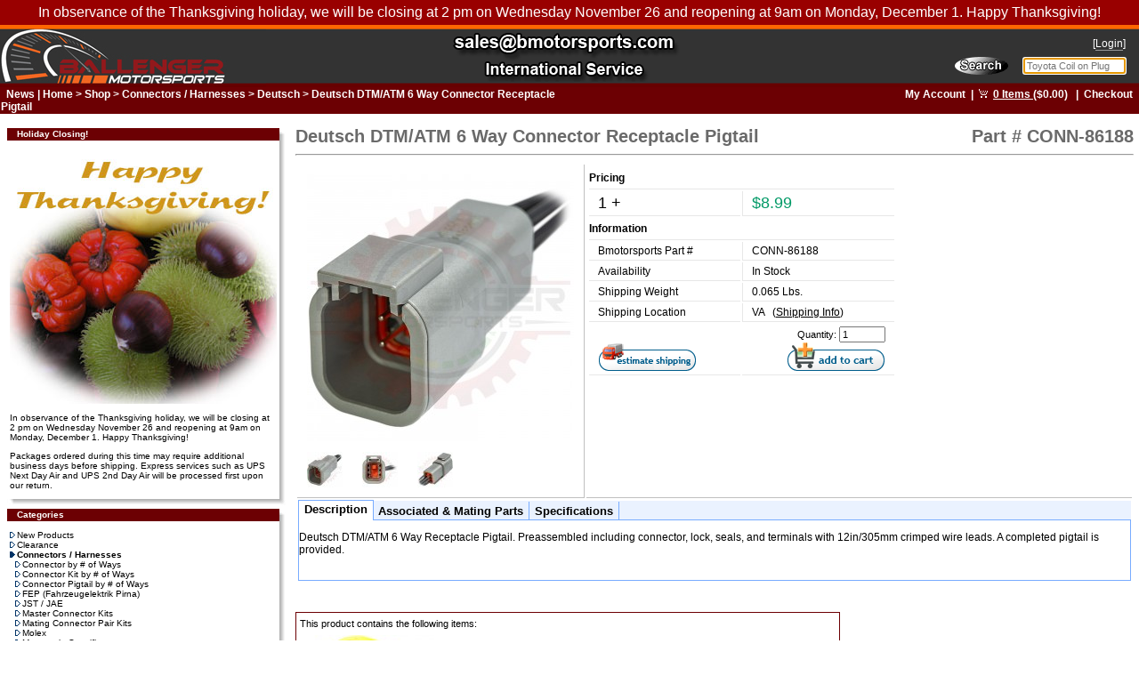

--- FILE ---
content_type: text/html
request_url: https://www.bmotorsports.com/shop/product_info.php/products_id/4839
body_size: 22149
content:

<!doctype html public "-//W3C//DTD HTML 4.01 Transitional//EN">
<html dir="LTR" lang="en">
<head>
<base href="https://www.bmotorsports.com/shop/">
<meta http-equiv="Content-Type" content="text/html; charset=utf-8">
<style>.boxText{font-family: Verdana, Arial, sans-serif;font-size: 10px}.errorBox{font-family : Verdana, Arial, sans-serif;font-size : 10px;background: #ffb3b5;font-weight: bold}.stockWarning{font-family : Verdana, Arial, sans-serif;font-size : 10px;color: #cc0033}.productsNotifications{background: #f2fff7}.orderEdit{font-family : Verdana, Arial, sans-serif;font-size : 10px;color: #70d250;text-decoration: underline}BODY{background-color:#fff;color: #000000;margin: 0px}A.articlelink{color:#0000FF;text-decoration: none}A{color: #000000;text-decoration: none}A:hover{color: #FF2233;text-decoration: underline}FORM{display: inline}TR.header{background: #ffffff}TR.headerNavigation{background: #6C0003}TD.headerNavigation{font-family: Verdana, Arial, sans-serif;font-size: 10px;background: #6C0003;color: #ffffff;font-weight : bold}A.headerNavigation{color: #FFFFFF}A.headerNavigation:hover{color: #ffffff}TR.headerError{background: #ff0000}TD.headerError{font-family: Tahoma, Verdana, Arial, sans-serif;font-size: 12px;background: #ff0000;color: #ffffff;font-weight : bold;text-align : center}TR.headerInfo{background: #00ff00}TD.headerInfo{font-family: Tahoma, Verdana, Arial, sans-serif;font-size: 12px;background: #00ff00;color: #ffffff;font-weight: bold;text-align: center}TR.footer{background: #6C0003}TD.footer{font-family: Verdana, Arial, sans-serif;font-size: 10px;background: #6C0003;color: #ffffff;font-weight: bold}.infoBox{background: #6C0003}.infoBoxContents{background: #FFFFFF;font-family: Verdana, Arial, sans-serif;font-size: 10px}.infoBoxNotice{background: #FF8E90}.infoBoxNoticeContents{background: #FFE6E6;font-family: Verdana, Arial, sans-serif;font-size: 10px}TD.infoBoxHeading{font-family: Verdana, Arial, sans-serif;font-size: 10px;font-weight: bold;background: #6C0003;color: #ffffff}TD.infoBox, SPAN.infoBox{font-family: Verdana, Arial, sans-serif;font-size: 10px}TR.accountHistory-odd, TR.addressBook-odd, TR.alsoPurchased-odd, TR.payment-odd, TR.productReviews-odd, TR.upcomingProducts-odd, TR.shippingOptions-odd{background: #FFFFFF}TR.accountHistory-even, TR.addressBook-even, TR.alsoPurchased-even, TR.payment-even, TR.productReviews-even, TR.upcomingProducts-even, TR.shippingOptions-even{background: #FFFFFF}TR.productListing-odd{background: #FFFFFF}TR.productListing-even{background: #EEEEEE}TABLE.productListing{border: 1px;border-style: solid;border-color: #6C0003;border-spacing: 0px}.productListing-heading{font-family: Verdana, Arial, sans-serif;font-size: 10px;background: #6C0003;color: #FFFFFF;font-weight: bold}TD.productListing-data{padding-bottom: 3px;padding-top: 3px;border-width: 1px 1px 0px 0px;border-style: solid solid solid solid;border-color: #ccc;font-family: Tahoma, Verdana, Arial, sans-serif;font-size: 11px}TD.productListing-data-big{padding-bottom: 3px;padding-top: 3px;border-width: 1px 1px 0px 0px;border-style: solid solid solid solid;border-color: #ccc;font-family: Tahoma, Verdana, Arial, sans-serif;font-size: 14px}A.pageResults{color: #0000FF}A.pageResults:hover{color: #0000FF;background: #FFFF33}TD.pageHeading, DIV.pageHeading{font-family: Verdana, Arial, sans-serif;font-size: 20px;font-weight: bold;color: #6a6a6a}TR.subBar{background: #f4f7fd}TD.subBar{font-family: Verdana, Arial, sans-serif;font-size: 10px;color: #000000}TD.main, P.main{font-family: Verdana, Arial, sans-serif;font-size: 11px;line-height: 1.5}TH.main{font-family: Tahoma, Verdana, Arial, sans-serif;font-size: 12px;line-height: 1.5;background-color: #dddddd}TD.smallText, SPAN.smallText, P.smallText{font-family: Verdana, Arial, sans-serif;font-size: 10px}TD.accountCategory{font-family: Verdana, Arial, sans-serif;font-size: 13px;color: #aabbdd}TD.fieldKey{font-family: Verdana, Arial, sans-serif;font-size: 12px;font-weight: bold}TD.fieldValue{font-family: Verdana, Arial, sans-serif;font-size: 12px}TD.tableHeading{font-family: Verdana, Arial, sans-serif;font-size: 12px;font-weight: bold}SPAN.newItemInCart{font-family: Verdana, Arial, sans-serif;font-size: 10px;color: #ff0000}CHECKBOX, INPUT, RADIO, SELECT{font-family: Verdana, Arial, sans-serif;font-size: 11px}TEXTAREA{width: 100%;font-family: Verdana, Arial, sans-serif;font-size: 11px}SPAN.greetUser{font-family: Verdana, Arial, sans-serif;font-size: 12px;color: #f0a480;font-weight: bold}TABLE.formArea{background: #f1f9fe;border-color: #7b9ebd;border-style: solid;border-width: 1px}TD.formAreaTitle{font-family: Tahoma, Verdana, Arial, sans-serif;font-size: 12px;font-weight: bold}SPAN.markProductOutOfStock{font-family: Tahoma, Verdana, Arial, sans-serif;font-size: 12px;color: #c76170;font-weight: bold}SPAN.productSpecialPrice{font-family: Verdana, Arial, sans-serif;color: #ff0000}SPAN.errorText{font-family: Verdana, Arial, sans-serif;color: #ff0000}TD.productPriceInListing{font-family: Verdana, Arial, sans-serif;font-size: 12px;background: #d2e9fb}TD.productPriceInBox{font-family: Verdana, Arial, sans-serif;font-size: 12px;background: #ffffff}TD.productPriceInProdInfo{font-family: Verdana, Arial, sans-serif;font-size: 12px;background: #ccffcc}.moduleRow{}.moduleRowOver{background-color: #D7E9F7;cursor: pointer;cursor: hand}.moduleRowSelected{background-color: #E9F4FC}.checkoutBarFrom, .checkoutBarTo{font-family: Verdana, Arial, sans-serif;font-size: 10px;color: #8c8c8c}.checkoutBarCurrent{font-family: Verdana, Arial, sans-serif;font-size: 10px;color: #000000}.messageBox{font-family: Verdana, Arial, sans-serif;font-size: 10px}.messageStackError, .messageStackWarning{font-family: Verdana, Arial, sans-serif;font-size: 10px;background-color: #ffb3b5}.messageStackSuccess{font-family: Verdana, Arial, sans-serif;font-size: 10px;background-color: #99ff00}.inputRequirement{font-family: Verdana, Arial, sans-serif;font-size: 10px;color: #ff0000}#catxcdiv ul{list-style: none;margin: 0;padding: 0 0 0 1.5em}#catxcdiv li{margin-bottom: .2em}#catxc ul li{padding: 0 0 .2em 0}#catxcdiv li.xc{list-style: none}#catxcdiv li.xc ul{margin: .3em 0 0 -.8em}div.xcx, div.xcc{position: relative;display: inline}li.xc>div.xcx, li.xc>div.xcc{position: static;margin-left: -1.5em;float: left;width: 1.5em}div.xcx a, div.xcc a{position: absolute;left: -2em}div.xcx>a, div.xcc>a{position: static}div.xcx a:link, div.xcx a:visited,div.xcc a:link, div.xcc a:visited{text-decoration: none;font-family: "Courier New", Courier, monospace;font-size: 90%}.infoTableTopLeft{border-bottom-style: solid;border-bottom-width: 1px;border-bottom-color: #c0c0c0;border-right-style: solid;border-right-width: 1px;border-right-color: #c0c0c0;padding: 0 0 0 0;margin: 0 0 0 0;width: 275px}.nobr{white-space: nowrap}.specification{margin-bottom:10px;font-size:12px}.specification td{padding:3px 10px;border-bottom:1px solid #e7e7e7}.specification td.title{font-weight:bold;padding:5px 0;border-bottom:1px solid #e7e7e7}.specification td.name{width:150px}.specification td.desc{width:150px;border-left:1px solid #e7e7e7;clear:right}.prodDescription{font-size:12px}</style><meta property="og:type" content="website" />
<meta property="og:image" content="https://www.bmotorsports.com/images/bmsp-og-sqaure-logo-v2-1200x627.png"/>
<link rel="icon" href="/favicon.ico" type="image/x-icon">
<link rel="canonical" href="http://www.bmotorsports.com/shop/product_info.php/products_id/4839" />


<!-- Google tag (gtag.js) -->
<script async src="https://www.googletagmanager.com/gtag/js?id=G-H17C1XQKWR"></script>
<script>
    window.dataLayer = window.dataLayer || [];
    function gtag(){dataLayer.push(arguments);}
    gtag('js', new Date());
    gtag('config', 'G-H17C1XQKWR');
    </script>
<meta name="google-site-verification" content="MPANxaN5EMuYrIrRVyqKt41_zQJxBWvkl1ZswEOThBU" />

<meta name="viewport" content="width=800, initial-scale=1">

<!-- Facebook Pixel Code -->
  <script>
  !function(f,b,e,v,n,t,s)
  {if(f.fbq)return;n=f.fbq=function(){n.callMethod?
  n.callMethod.apply(n,arguments):n.queue.push(arguments)};
  if(!f._fbq)f._fbq=n;n.push=n;n.loaded=!0;n.version='2.0';
  n.queue=[];t=b.createElement(e);t.async=!0;
  t.src=v;s=b.getElementsByTagName(e)[0];
  s.parentNode.insertBefore(t,s)}(window, document,'script',
  'https://connect.facebook.net/en_US/fbevents.js');
  fbq('init', '619504218832360');
  fbq('track', 'PageView'); </script> <noscript><img height="1" width="1" style="display:none"
  src="https://www.facebook.com/tr?id=619504218832360&ev=PageView&noscript=1" /></noscript>
<!-- End Facebook Pixel Code -->
<title>Home &raquo; Shop &raquo; Connectors / Harnesses &raquo; Deutsch &raquo; Deutsch DTM/ATM 6 Way Connector Receptacle Pigtail</title>
<script type="text/javascript">function WebFXMenu(){this.add=function(){}}function WebFXMenuItem(){}function WebFXMenuSeparator(){}function WebFXMenuButton(){}null==window.pathToRoot&&(pathToRoot="./"),webfxMenuDefaultImagePath=pathToRoot+"images/";var op=/opera 5|opera\/5/i.test(navigator.userAgent),ie=!op&&/msie/i.test(navigator.userAgent),mz=!op&&/mozilla\/5/i.test(navigator.userAgent);ie&&null==document.getElementById&&(document.getElementById=function(e){return document.all[e]}),webfxLayout={writeTitle:function(e,t){document.write("<div id='webfx-title-background'></div>"),op?document.write("<h1 id='webfx-title' style='top:9px;'>"+e+"</h1>"):document.write("<h1 id='webfx-title'>"+e+"</h1>"),null==t&&(t="WebFX - What you never thought possible!"),op?document.write("<span id='webfx-sub-title' style='top:46px;'>"+t+"</span>"):document.write("<span id='webfx-sub-title'>"+t+"</span>")},writeMainTitle:function(){this.writeTitle("WebFX","What you never thought possible!")},writeTopMenuBar:function(){document.write("<div id='webfx-menu-bar-1'></div>"),op?(document.write("<style>.webfx-menu-bar a {padding-top:3px;}</style>"),document.write("<div id='webfx-menu-bar-2' style='height:2px;'></div>")):document.write("<div id='webfx-menu-bar-2'></div>"),document.write("<div id='webfx-menu-bar'>")},writeBottomMenuBar:function(){document.write("</div>"),op?document.write("<div id='webfx-menu-bar-3' style='height:0px;'></div>"):document.write("<div id='webfx-menu-bar-3'></div>"),document.write("<div id='webfx-menu-bar-4'></div>"),document.write("<div id='webfx-menu-bar-5'></div>")},writeMenu:function(){this.writeTopMenuBar(),document.write("<div class='webfx-menu-bar'><a href='http://webfx.eae.net'>WebFX Home</a></div>"),this.writeBottomMenuBar()},writeDesignedByEdger:function(){ie&&null!=document.body.currentStyle.writingMode&&document.write("<div id='webfx-about'>Page designed and maintained by <a href='mailto:erik@eae.net'>Erik Arvidsson</a> &amp; <a href='mailto:eae@eae.net'>Emil A Eklund</a>.</div>")}},ie&&window.attachEvent&&window.attachEvent("onload",function(){var scrollBorderColor="rgb(120,172,255)",scrollFaceColor="rgb(234,242,255)";with(document.body.style)scrollbarDarkShadowColor="rgb(120,172,255)",scrollbar3dLightColor="rgb(120,172,255)",scrollbarArrowColor="black",scrollbarBaseColor="rgb(234,242,255)",scrollbarFaceColor="rgb(234,242,255)",scrollbarHighlightColor="rgb(234,242,255)",scrollbarShadowColor="rgb(234,242,255)",scrollbarTrackColor="white"}),webfxMenuBar={add:function(){}};</script>
<style>.dynamic-tab-pane-control.tab-pane{position:relative;width:100%}.dynamic-tab-pane-control .tab-row .tab{font-family:Verdana,Helvetica,Arial;font-size:12px;cursor:Default;display:inline;margin:1px -5px 1px 5px;float:left;padding:3px 6px;background:#eaf2ff;border:1px solid;border-color:#78acff;border-left:0;border-bottom:0;border-top:0;cursor:hand;cursor:pointer;z-index:1;position:relative;top:0}.dynamic-tab-pane-control .tab-row .tab.selected{border:1px solid #78acff;border-bottom:0;z-index:3;padding:2px 6px 5px;margin:1px -6px -2px 0;top:-2px;background:#fff}.dynamic-tab-pane-control .tab-row .tab a{font-family:Verdana,Helvetica,Arial;font-size:13px;color:#000;text-decoration:none;cursor:hand;cursor:pointer}.dynamic-tab-pane-control .tab-row .hover a{color:blue}.dynamic-tab-pane-control .tab-row .tab.selected a{font-weight:700}.dynamic-tab-pane-control .tab-page{clear:both;border:1px solid #78acff;background:#fff;z-index:2;position:relative;top:-2px;color:#000;font-family:Verdana,Helvetica,Arial;font-size:13px;padding:0}.dynamic-tab-pane-control .tab-row{z-index:1;white-space:nowrap;background:#eaf2ff;height:1.85em;width:100%;border-color:#BBC3D3;border-bottom:0}</style>
<script type="text/javascript">function hasSupport(){if(void 0!==hasSupport.support)return hasSupport.support;var e=/msie 5\.[56789]/i.test(navigator.userAgent);return hasSupport.support=void 0!==document.implementation&&document.implementation.hasFeature("html","1.0")||e,e&&(document._getElementsByTagName=document.getElementsByTagName,document.getElementsByTagName=function(e){return"*"==e?document.all:document._getElementsByTagName(e)}),hasSupport.support}function WebFXTabPane(e,t){if(hasSupport()&&null!=e){this.element=e,this.element.tabPane=this,this.pages=[],this.selectedIndex=null,this.useCookie=null==t||t,this.element.className=this.classNameTag+" "+this.element.className,this.tabRow=document.createElement("div"),this.tabRow.className="tab-row",e.insertBefore(this.tabRow,e.firstChild);var a=0;this.useCookie&&(a=Number(WebFXTabPane.getCookie("webfxtab_"+this.element.id)),isNaN(a)&&(a=0)),this.selectedIndex=a;for(var n=e.childNodes,s=0;s<n.length;s++)1==n[s].nodeType&&"tab-page"==n[s].className&&this.addTabPage(n[s])}}function WebFXTabPage(e,t,a){if(hasSupport()&&null!=e){this.element=e,this.element.tabPage=this,this.index=a;for(var n=e.childNodes,s=0;s<n.length;s++)if(1==n[s].nodeType&&"tab"==n[s].className){this.tab=n[s];break}var o=document.createElement("A");for(this.aElement=o,o.href="#",o.onclick=function(){return!1};this.tab.hasChildNodes();)o.appendChild(this.tab.firstChild);this.tab.appendChild(o);var i=this;this.tab.onclick=function(){i.select()},this.tab.onmouseover=function(){WebFXTabPage.tabOver(i)},this.tab.onmouseout=function(){WebFXTabPage.tabOut(i)}}}function setupAllTabs(){if(hasSupport())for(var e,t,a=document.getElementsByTagName("*"),n=a.length,s=/tab\-pane/,o=/tab\-page/,i=0;i<n;i++)""!=(e=(t=a[i]).className)&&(s.test(e)&&!t.tabPane?new WebFXTabPane(t):o.test(e)&&!t.tabPage&&s.test(t.parentNode.className)&&t.parentNode.tabPane.addTabPage(t))}function disposeAllTabs(){if(hasSupport()){for(var e,t,a=document.getElementsByTagName("*"),n=a.length,s=/tab\-pane/,o=[],i=0;i<n;i++)""!=(e=(t=a[i]).className)&&s.test(e)&&t.tabPane&&(o[o.length]=t.tabPane);for(i=o.length-1;i>=0;i--)o[i].dispose(),o[i]=null}}if(WebFXTabPane.prototype.classNameTag="dynamic-tab-pane-control",WebFXTabPane.prototype.setSelectedIndex=function(e){this.selectedIndex!=e&&(null!=this.selectedIndex&&null!=this.pages[this.selectedIndex]&&this.pages[this.selectedIndex].hide(),this.selectedIndex=e,this.pages[this.selectedIndex].show(),this.useCookie&&WebFXTabPane.setCookie("webfxtab_"+this.element.id,e))},WebFXTabPane.prototype.getSelectedIndex=function(){return this.selectedIndex},WebFXTabPane.prototype.addTabPage=function(e){if(hasSupport()){if(e.tabPage==this)return e.tabPage;var t=this.pages.length,a=this.pages[t]=new WebFXTabPage(e,this,t);return a.tabPane=this,this.tabRow.appendChild(a.tab),t==this.selectedIndex?a.show():a.hide(),a}},WebFXTabPane.prototype.dispose=function(){this.element.tabPane=null,this.element=null,this.tabRow=null;for(var e=0;e<this.pages.length;e++)this.pages[e].dispose(),this.pages[e]=null;this.pages=null},WebFXTabPane.setCookie=function(e,t,a){var n="";if(a){var s=new Date;s.setTime(s.getTime()+24*a*60*60*1e3),n="; expires="+s.toGMTString()}document.cookie=e+"="+t+n+"; path=/"},WebFXTabPane.getCookie=function(e){var t=new RegExp("(;|^)[^;]*("+e+")=([^;]*)(;|$)").exec(document.cookie);return null!=t?t[3]:null},WebFXTabPane.removeCookie=function(e){setCookie(e,"",-1)},WebFXTabPage.prototype.show=function(){var e=this.tab,t=e.className+" selected";t=t.replace(/ +/g," "),e.className=t,this.element.style.display="block"},WebFXTabPage.prototype.hide=function(){var e=this.tab,t=e.className;t=t.replace(/ selected/g,""),e.className=t,this.element.style.display="none"},WebFXTabPage.prototype.select=function(){this.tabPane.setSelectedIndex(this.index)},WebFXTabPage.prototype.dispose=function(){this.aElement.onclick=null,this.aElement=null,this.element.tabPage=null,this.tab.onclick=null,this.tab.onmouseover=null,this.tab.onmouseout=null,this.tab=null,this.tabPane=null,this.element=null},WebFXTabPage.tabOver=function(e){var t=e.tab,a=t.className+" hover";a=a.replace(/ +/g," "),t.className=a},WebFXTabPage.tabOut=function(e){var t=e.tab,a=t.className;a=a.replace(/ hover/g,""),t.className=a},void 0!==window.addEventListener)window.addEventListener("load",setupAllTabs,!1);else if(void 0!==window.attachEvent)window.attachEvent("onload",setupAllTabs),window.attachEvent("onunload",disposeAllTabs);else if(null!=window.onload){var oldOnload=window.onload;window.onload=function(e){oldOnload(e),setupAllTabs()}}else window.onload=setupAllTabs;</script>
<meta name="description" content="Ballenger Motorsports Deutsch DTM/ATM 6 Way Connector Receptacle Pigtail (CONN-86188) for only $8.99!">
<script language="javascript"><!--
function popupWindow(url) {
  window.open(url,'popupWindow','toolbar=no,location=no,directories=no,status=no,menubar=no,scrollbars=no,resizable=yes,copyhistory=no,width=100,height=100,screenX=150,screenY=150,top=150,left=150')
}

function roll_over(img_name, img_src) {
   document[img_name].src = img_src;
}
//--></script>
</head>
<body marginwidth="0" marginheight="0" topmargin="0" bottommargin="0"
  leftmargin="0" rightmargin="0">
<!-- header //-->
<table border="0" width="100%" cellspacing="0" cellpadding="5" bgcolor="#990000">
  <tr>
    <td width="100%" align="center" valign="middle">
      <font color="#FFFFFF" face="Tahoma, Arial">
        In observance of the Thanksgiving holiday, we will be closing at 2 pm on Wednesday November 26 and reopening at 9am on Monday, December 1.   Happy Thanksgiving!



<!--The US Postal Service has announced that it will participate in a national day of observance on Thursday January 9 in honor of former President Jimmy Carter.  If you place an order that you need to ship out on January 9 please choose UPS for shipping!  Postal shipping will resume on Friday January 10. 
<br>
<br>


We will be closed for the Thanksgiving holiday Wednesday, November 27th - Friday, November 29th.  Happy Thanksgiving!

</p>

Our offices will be closed for the holidays from noon December 23rd through 27th & Jan. 1st.
 
<br>
<br>
SHIPPING NOTICE - US Postal Service is still being affected by widespread delays and service interruptions.  For any time-sensitive needs, we strongly recommend shipping with UPS.

Also please note US Postal Service is still being affected by widespread delays and service interruptions across the US.  For any time-sensitive needs, we strongly recommend shipping with UPS.

Due to inclement weather along the east coast we may experience temporary telephone outages and shipping delays. Orders may take an additional business day to process.  

Our administartive offices will be closed for the holidays from December 25-January 1 and will reopen at normal time on January 2.  Our warehouse staff will be working limited hours and will be shipping orders as able but please expect delays!

In observance of Labor Day, our administrative offices will be closed on Friday August 30, however our warehouse will continue to process and ship orders.  All facilities will be closed on Monday September 2 and shipping will resume on Tuesday September 3.

Coronavirus Update: We are still shipping orders, answering phones & emails normally. 

<br>We're arranging PPE Gear to critically needed locations. Email virginianeedsppe@gmail.com for your PPE Gear needs. Please consider donating to our <a style="color:#00f;" href="https://www.gofundme.com/f/virginianeedsppe?utm_source=customer&utm_medium=copy_link-tip&utm_campaign=p_cp+share-sheet">Fundraiser</a>.

SHIPPING NOTICE - US Postal Service is still being affected by widespread delays and service interruptions.  For any time-sensitive needs, we strongly recommend shipping with UPS.

A major local power outage is has brought our phone and power service down. This may cause shipping delays today, 2/7/2020.

We will be closed for the holidays Dec. 24th through 27th &amp; Jan. 1st.

Our offices will be closed for Labor Day on Monday, September 6th.

Our offices will be closed in observance of Independence Day on July 3rd.

Our offices will be closed for Memorial Day on Monday, May 27th.

Due to an aggressive racing and testing schedule, we anticipate possible shipping delays on 4/26/19.

We will be performing scheduled maintenance to our website 4/10/19 from 8PM to 12AM.

We will be closed for the holidays Dec. 24th through 26th, Dec. 31st &amp; Jan. 1st.

Due to a major internet outage affecting the east coast our phone service is currently disrupted. Please contact us via email for immediate assistance.

Due to a major snow storm, orders may take additional processing time.

Our offices will be closed on November 22nd &amp; 23rd for Thanksgiving.

Our offices will be closed for the holidays December 24th through 26th &amp; Jan. 1st.

Due to inclement weather along the east coast we have severely limited shipping capacity. Orders may take an additional business day to process.  

-->      </font>
    </td>
  </tr>
</table>

<table border="0" width="100%" cellspacing="0" cellpadding="0" background="/shop/images/header-stripe.gif">
  <tr>
    <td width="33%" align="left"    valign="middle"><a href="/"><img src="images/logo-store.png" border="0" alt="Ballenger Motorsports" title="Ballenger Motorsports"></a></td>
		<td width="33%" align="middle"  valign="middle"><a href="/shop/contact_us.php"><img src="/shop/images/contact-logo.png" border="0" width="275" height="58" alt="Email"></a></td>
<td width="33%" align="right"  valign="middle" style="width:400px; color: #ffffff; padding-right:15px;">
               <table cellspacing="0" cellpadding="0" border="0" width="100%">
                    <tr>
                     <td colspan="2" align="right" style="font-size:12px; font-family: Verdana, Arial, sans-serif; color: #ffffff; font-weight : bold;"><font style="font-weight:normal;">[<a href="https://www.bmotorsports.com/shop/account.php/my_account_f/1" class="headerNavigation" style="font-weight:normal; border-bottom:1px solid #999999;">Login</a>]</font><br><img src="/shop/spacer.gif" alt="" height="8" width="200"></td>
                    </tr>
                    <tr>
                     <form name="quick_find" action="/shop/advanced_search_result.php" method="get">
                     <td align="right"><input src="/shop/images/search-button2.png" alt="Click to Search or press Enter" title="Click to Search or press Enter" border="0" type="image"><input name="search_in_description" type="hidden" value="1"></td>
                     <td align="right" width="5%"><input type="text" name="keywords" size="10" maxlength="30" style="width: 115px;" placeholder="Toyota Coil on Plug" autofocus></form></td>
                    </tr>
               </table>
    </td>
  </tr>
</table>
<table border="0" width="100%" cellspacing="0" cellpadding="1">
  <tr class="headerNavigation">
    <td width="50%" align="left" valign="top" class="headerNavigation"  style="font-size:12px; ">&nbsp;&nbsp;<a class="headerNavigation" href="http://news.bmotorsports.com/">News</a> | <a href="/" class="headerNavigation">Home</a> > <a href="/shop/" class="headerNavigation">Shop</a> > <a href="https://www.bmotorsports.com/shop/index.php/cPath/109" class="headerNavigation">Connectors / Harnesses</a> > <a href="https://www.bmotorsports.com/shop/index.php/cPath/109_173" class="headerNavigation">Deutsch</a> > <a href="https://www.bmotorsports.com/shop/product_info.php/cPath/109_173/products_id/4839" class="headerNavigation">Deutsch DTM/ATM 6 Way Connector Receptacle Pigtail</a></td>
    <td width="50%" align="right" valign="top" class="headerNavigation" style="font-size:12px; ">&nbsp;&nbsp;

      
            	<a href="https://www.bmotorsports.com/shop/account.php/my_account_f/1" class="headerNavigation">My Account						</a> &nbsp;|&nbsp;
	  
		<a href="https://www.bmotorsports.com/shop/shopping_cart.php" class="headerNavigation"><img src="/shop/images/micro-cart.gif" border="0" alt="cart button">&nbsp;&nbsp;<u>0 Items </u>($0.00)</a>
<!--     Lbs) //-->

      &nbsp;&nbsp;|&nbsp; <a href="https://www.bmotorsports.com/shop/checkout_shipping.php" class="headerNavigation">Checkout</a>&nbsp;&nbsp;</td>
<!-- " class="headerNavigation">Checkout</a>&nbsp;&nbsp;</td>

?> //-->
  </tr>
  <tr>
  <td colspan="2"><img src="/shop/spacer.gif" alt="" height="6" width="0"></td>
  </tr>
</table>
<!-- header_eof //-->

<!-- body //-->
<table border="0" width="100%" cellspacing="3" cellpadding="3">
  <tr>
    <td width="160" valign="top">
    <table border="0" width="160" cellspacing="0"
      cellpadding="2">
      <!-- left_navigation //-->
      <!-- information //-->
          <tr>
            <td>
<table border="0" width="100%" cellspacing="0" cellpadding="0" class="infoBoxHeading">
  <tr>
    <td height="14" class="infoBoxHeading"><img src="images/infobox/corner_left.gif" border="0" alt=""></td>   
    <td width="100%" height="14" class="infoBoxHeading">Holiday Closing!

<!-- 
IMPORTANT CORONAVIRUS UPDATE

Holiday Closing
Holiday Closing
Thanksgiving Closing
Inclement Weather

--></td>   
    <td height="14" class="infoBoxHeading" nowrap><img src="images/pixel_trans.gif" width="11" height="14"/></td>   

	  <TD width=7 vAlign=top background=images/dropshadow_right.jpg ><IMG  height=7 src="images/dropshadow_topright.jpg" width=7></TD>
	  
 		</tr>

	  </table>
<table border="0" width="100%" cellspacing="0" cellpadding="0" class="infoBox">
  <tr>
    <td><table border="0" width="100%" cellspacing="0" cellpadding="3" class="infoBoxContents">
  <tr>
    <td><img src="images/pixel_trans.gif" width="100%" height="1"/></td>   
 		</tr>
  <tr>
    <td class="boxText"><div align="center">

 <br>
<img src="/shop/images/thanksgiving.jpg">

</div><p>
In observance of the Thanksgiving holiday, we will be closing at 2 pm on Wednesday November 26 and reopening at 9am on Monday, December 1.   Happy Thanksgiving! 
<p>

</p>

<p>
Packages ordered during this time may require additional business days before shipping. Express services such as UPS Next Day Air and UPS 2nd Day Air will be processed first upon our return.
</p>

<!--
<div align="center">
<img src="/shop/images/holidays.jpg">
</div>

<p>

Our offices will be closed for the holidays from noon December 23rd through 27th & Jan. 1st.
</p>

<p>
Packages ordered during this time may require additional business days before shipping. Express services such as UPS Next Day Air and UPS 2nd Day Air will be processed first.
</p>





<div align="center">
<img src="/images/flag150.gif">
</div>

<p>
Packages ordered during this time may require additional business days before shipping. Express services such as UPS Next Day Air and UPS 2nd Day Air will be processed first.
</p>

<img src="/images/flag150.gif">
<img src="/shop/images/holidays.jpg">
<img src="/shop/images/holidays.jpg">
<img src="/shop/images/thanksgiving.jpg">
<img src="/shop/images/carsnow2.png">
<img src="/shop/images/snow.png">

We will be closed for the holidays Dec. 24th through 27th &amp; Jan. 1st.

A major local power outage is has brought our phone and power service down. This may cause shipping delays today, 2/7/2020.

Our offices will be closed for Labor Day on Monday, September 2nd.


Our offices will be closed in observance of Independence Day on July 3rd.

Our Offices will be closed for Memorial Day on Monday, May 27th.

We will be closed for the holidays Dec. 24th through 26th, Dec. 31st &amp; Jan. 1st.

Our offices will be closed on November 22nd &amp; 23rd for Thanksgiving.

Due to a major internet outage affecting the east coast our phone service is currently disrupted. Please contact us via email for immediate assistance.

Due to a major snow storm, orders may take additional processing time.

Our offices will be closed for the holidays on December 24th through 26th as well as January 1st.

Due to inclement weather along the east coast 2/17/21 - 2/18/21 we may experience reduced shipping capacity and shipping delays.

--></td>   
 		</tr>
  <tr>
    <td><img src="images/pixel_trans.gif" width="100%" height="1"/></td>   
 		</tr>

	  </table>
</td>

	  <TD width=7 vAlign=top background=images/dropshadow_right.jpg ></TD>
	  
 		</tr>

	  <TR><TD height=7 background=images/dropshadow_bottom.jpg><IMG height=7 src="images/dropshadow_bottomleft.jpg" width=7></TD><TD><IMG height=7 src="images/dropshadow_bottomright.jpg" width=7></TD></TR>
	  

	  </table>
            </td>
          </tr>
<!-- information_eof //-->
<!-- categories //-->
          <tr>
            <td>
<table border="0" width="100%" cellspacing="0" cellpadding="0" class="infoBoxHeading">
  <tr>
    <td height="14" class="infoBoxHeading"><img src="images/infobox/corner_left.gif" border="0" alt=""></td>   
    <td width="100%" height="14" class="infoBoxHeading"><a href="https://www.bmotorsports.com/shop/all_products.php" class="headerNavigation">Categories</a></td>   
    <td height="14" class="infoBoxHeading" nowrap><img src="images/pixel_trans.gif" width="11" height="14"/></td>   

	  <TD width=7 vAlign=top background=images/dropshadow_right.jpg ><IMG  height=7 src="images/dropshadow_topright.jpg" width=7></TD>
	  
 		</tr>

	  </table>
<table border="0" width="100%" cellspacing="0" cellpadding="0" class="infoBox">
  <tr>
    <td><table border="0" width="100%" cellspacing="0" cellpadding="3" class="infoBoxContents">
  <tr>
    <td><img src="images/pixel_trans.gif" width="100%" height="1"/></td>   
 		</tr>
  <tr>
    <td class="boxText"><a href="https://www.bmotorsports.com/shop/products_new.php"><img src="images/pointer_blue_light.gif" border="0" alt="">New Products</a><br><a href="https://www.bmotorsports.com/shop/index.php/cPath/475"><img src="images/pointer_blue_light.gif" border="0" alt="">Clearance</a><br><a href="https://www.bmotorsports.com/shop/index.php/cPath/109"><img src="images/pointer_blue.gif" border="0" alt=""><b>Connectors / Harnesses</b></a><br>&nbsp;&nbsp;<a href="https://www.bmotorsports.com/shop/index.php/cPath/109_483"><img src="images/pointer_blue_light.gif" border="0" alt="">Connector by # of Ways</a><br>&nbsp;&nbsp;<a href="https://www.bmotorsports.com/shop/index.php/cPath/109_484"><img src="images/pointer_blue_light.gif" border="0" alt="">Connector Kit by # of Ways</a><br>&nbsp;&nbsp;<a href="https://www.bmotorsports.com/shop/index.php/cPath/109_485"><img src="images/pointer_blue_light.gif" border="0" alt="">Connector Pigtail by # of Ways</a><br>&nbsp;&nbsp;<a href="https://www.bmotorsports.com/shop/index.php/cPath/109_671"><img src="images/pointer_blue_light.gif" border="0" alt="">FEP (Fahrzeugelektrik Pirna)</a><br>&nbsp;&nbsp;<a href="https://www.bmotorsports.com/shop/index.php/cPath/109_643"><img src="images/pointer_blue_light.gif" border="0" alt="">JST / JAE</a><br>&nbsp;&nbsp;<a href="https://www.bmotorsports.com/shop/index.php/cPath/109_542"><img src="images/pointer_blue_light.gif" border="0" alt="">Master Connector Kits</a><br>&nbsp;&nbsp;<a href="https://www.bmotorsports.com/shop/index.php/cPath/109_197"><img src="images/pointer_blue_light.gif" border="0" alt="">Mating Connector Pair Kits</a><br>&nbsp;&nbsp;<a href="https://www.bmotorsports.com/shop/index.php/cPath/109_670"><img src="images/pointer_blue_light.gif" border="0" alt="">Molex</a><br>&nbsp;&nbsp;<a href="https://www.bmotorsports.com/shop/index.php/cPath/109_642"><img src="images/pointer_blue_light.gif" border="0" alt="">Motorcycle Specific</a><br>&nbsp;&nbsp;<a href="https://www.bmotorsports.com/shop/index.php/cPath/109_631"><img src="images/pointer_blue_light.gif" border="0" alt="">Bulkhead Connector Kits</a><br>&nbsp;&nbsp;<a href="https://www.bmotorsports.com/shop/index.php/cPath/109_219"><img src="images/pointer_blue_light.gif" border="0" alt="">Coil Connectors</a><br>&nbsp;&nbsp;<a href="https://www.bmotorsports.com/shop/index.php/cPath/109_175"><img src="images/pointer_blue_light.gif" border="0" alt="">Injector connectors</a><br>&nbsp;&nbsp;<a href="https://www.bmotorsports.com/shop/index.php/cPath/109_151"><img src="images/pointer_blue_light.gif" border="0" alt="">OBD II</a><br>&nbsp;&nbsp;<a href="https://www.bmotorsports.com/shop/index.php/cPath/109_122"><img src="images/pointer_blue.gif" border="0" alt="">Universal Terminals</a><br>&nbsp;&nbsp;<a href="https://www.bmotorsports.com/shop/index.php/cPath/109_136"><img src="images/pointer_blue_light.gif" border="0" alt="">Bosch</a><br>&nbsp;&nbsp;<a href="https://www.bmotorsports.com/shop/index.php/cPath/109_130"><img src="images/pointer_blue.gif" border="0" alt="">Delphi / Packard</a><br>&nbsp;&nbsp;<a href="https://www.bmotorsports.com/shop/index.php/cPath/109_173"><img src="images/pointer_blue_light.gif" border="0" alt=""><b><span class="errorText">Deutsch</span></b></a><br>&nbsp;&nbsp;<a href="https://www.bmotorsports.com/shop/index.php/cPath/109_155"><img src="images/pointer_blue_light.gif" border="0" alt="">Ford / EPC</a><br>&nbsp;&nbsp;<a href="https://www.bmotorsports.com/shop/index.php/cPath/109_181"><img src="images/pointer_blue_light.gif" border="0" alt="">Furukawa</a><br>&nbsp;&nbsp;<a href="https://www.bmotorsports.com/shop/index.php/cPath/109_211"><img src="images/pointer_blue_light.gif" border="0" alt="">Kostal</a><br>&nbsp;&nbsp;<a href="https://www.bmotorsports.com/shop/index.php/cPath/109_110"><img src="images/pointer_blue_light.gif" border="0" alt="">Sumitomo</a><br>&nbsp;&nbsp;<a href="https://www.bmotorsports.com/shop/index.php/cPath/109_172"><img src="images/pointer_blue_light.gif" border="0" alt="">Tyco / AMP</a><br>&nbsp;&nbsp;<a href="https://www.bmotorsports.com/shop/index.php/cPath/109_182"><img src="images/pointer_blue_light.gif" border="0" alt="">Yazaki</a><br><a href="https://www.bmotorsports.com/shop/index.php/cPath/179"><img src="images/pointer_blue.gif" border="0" alt="">Data Logging/Dash Systems</a><br><a href="https://www.bmotorsports.com/shop/index.php/cPath/213"><img src="images/pointer_blue.gif" border="0" alt="">Engine Control</a><br><a href="https://www.bmotorsports.com/shop/index.php/cPath/199"><img src="images/pointer_blue.gif" border="0" alt="">Forced Induction</a><br><a href="https://www.bmotorsports.com/shop/index.php/cPath/144"><img src="images/pointer_blue.gif" border="0" alt="">Fuel</a><br><a href="https://www.bmotorsports.com/shop/index.php/cPath/157"><img src="images/pointer_blue_light.gif" border="0" alt="">Gauges</a><br><a href="https://www.bmotorsports.com/shop/index.php/cPath/117"><img src="images/pointer_blue.gif" border="0" alt="">Heat Shrink</a><br><a href="https://www.bmotorsports.com/shop/index.php/cPath/178"><img src="images/pointer_blue_light.gif" border="0" alt="">Ignition</a><br><a href="https://www.bmotorsports.com/shop/index.php/cPath/680"><img src="images/pointer_blue_light.gif" border="0" alt="">Merchandise</a><br><a href="https://www.bmotorsports.com/shop/index.php/cPath/150"><img src="images/pointer_blue_light.gif" border="0" alt="">Relays / Fuses</a><br><a href="https://www.bmotorsports.com/shop/index.php/cPath/129"><img src="images/pointer_blue.gif" border="0" alt="">Sensors</a><br><a href="https://www.bmotorsports.com/shop/index.php/cPath/111"><img src="images/pointer_blue.gif" border="0" alt="">Tools</a><br><a href="https://www.bmotorsports.com/shop/index.php/cPath/103"><img src="images/pointer_blue.gif" border="0" alt="">Wideband O2</a><br><a href="https://www.bmotorsports.com/shop/index.php/cPath/119"><img src="images/pointer_blue.gif" border="0" alt="">Wiring</a><br></td>   
 		</tr>
  <tr>
    <td><img src="images/pixel_trans.gif" width="100%" height="1"/></td>   
 		</tr>

	  </table>
</td>

	  <TD width=7 vAlign=top background=images/dropshadow_right.jpg ></TD>
	  
 		</tr>

	  <TR><TD height=7 background=images/dropshadow_bottom.jpg><IMG height=7 src="images/dropshadow_bottomleft.jpg" width=7></TD><TD><IMG height=7 src="images/dropshadow_bottomright.jpg" width=7></TD></TR>
	  

	  </table>

            </td>
          </tr>
<!-- categories_eof //-->
          <tr>
            <td>
<table border="0" width="100%" cellspacing="0" cellpadding="0" class="infoBoxHeading">
  <tr>
    <td height="14" class="infoBoxHeading"><img src="images/infobox/corner_left.gif" border="0" alt=""></td>   
    <td width="100%" height="14" class="infoBoxHeading">Application Specific</td>   
    <td height="14" class="infoBoxHeading" nowrap><img src="images/pixel_trans.gif" width="11" height="14"/></td>   

	  <TD width=7 vAlign=top background=images/dropshadow_right.jpg ><IMG  height=7 src="images/dropshadow_topright.jpg" width=7></TD>
	  
 		</tr>

	  </table>
<table border="0" width="100%" cellspacing="0" cellpadding="0" class="infoBox">
  <tr>
    <td><table border="0" width="100%" cellspacing="0" cellpadding="3" class="infoBoxContents">
  <tr>
    <td><img src="images/pixel_trans.gif" width="100%" height="1"/></td>   
 		</tr>
  <tr>
    <td class="boxText"><ul style="list-style-type: none; padding: 0; margin: 0;"><li>&middot; <a href="static.php/post/f30">BMW 335i F30</a></li><li>&middot; <a href="static.php/post/cummins">Dodge Ram 5.9L Cummins ISB</a></li><li>&middot; <a href="static.php/post/lb7">Duramax 6.6L LB7 2003</a></li><li>&middot; <a href="static.php/post/coyote">Ford Mustang 5.0L V8</a></li><li>&middot; <a href="static.php/post/lm7">GM LM7 Parts</a></li><li>&middot; <a href="static.php/post/ls1">GM LS1 Parts</a></li><li>&middot; <a href="static.php/post/ls2">GM LS2 Parts</a></li><li>&middot; <a href="static.php/post/ls3">GM LS3 Parts</a></li><li>&middot; <a href="static.php/post/ls6">GM LS6 Parts</a></li><li>&middot; <a href="static.php/post/ls7">GM LS7 Parts</a></li><li>&middot; <a href="static.php/post/lsa">GM LSA Parts</a></li><li>&middot; <a href="static.php/post/lt1classic">GM LT1 Classic</a></li><li>&middot; <a href="static.php/post/lt1modern">GM LT1 Modern</a></li><li>&middot; <a href="static.php/post/lt5">GM LT5 Parts</a></li><li>&middot; <a href="static.php/post/jazz">Honda Fit</a></li><li>&middot; <a href="static.php/post/k20">Honda K20</a></li><li>&middot; <a href="static.php/post/k24">Honda K24</a></li><li>&middot; <a href="static.php/post/miata">Mazda Miata</a></li><li>&middot; <a href="static.php/post/ND">Mazda MX-5 Miata ND</a></li><li>&middot; <a href="static.php/post/NC">Mazda MX-5 NC Miata</a></li><li>&middot; <a href="static.php/post/vq35">Nissan VQ35</a></li><li>&middot; <a href="static.php/post/vr38dett">Nissan VR38DETT</a></li><li>&middot; <a href="static.php/post/FA20D">Subaru BRZ FA20 FRS</a></li><li>&middot; <a href="static.php/post/1jz">Toyota 1JZ Family</a></li><li>&middot; <a href="static.php/post/1uzfe">Toyota 1UZ-FE Parts</a></li><li>&middot; <a href="static.php/post/2jz">Toyota 2JZ Family</a></li><li>&middot; <a href="static.php/post/3sgte">Toyota MR2 Turbo</a></li></ul></td>   
 		</tr>
  <tr>
    <td><img src="images/pixel_trans.gif" width="100%" height="1"/></td>   
 		</tr>

	  </table>
</td>

	  <TD width=7 vAlign=top background=images/dropshadow_right.jpg ></TD>
	  
 		</tr>

	  <TR><TD height=7 background=images/dropshadow_bottom.jpg><IMG height=7 src="images/dropshadow_bottomleft.jpg" width=7></TD><TD><IMG height=7 src="images/dropshadow_bottomright.jpg" width=7></TD></TR>
	  

	  </table>
            </td>
          </tr>
<!-- information_eof //-->
<!-- information //-->
          <tr>
            <td>
<table border="0" width="100%" cellspacing="0" cellpadding="0" class="infoBoxHeading">
  <tr>
    <td height="14" class="infoBoxHeading"><img src="images/infobox/corner_left.gif" border="0" alt=""></td>   
    <td width="100%" height="14" class="infoBoxHeading">Connector Kit Quick Search</td>   
    <td height="14" class="infoBoxHeading" nowrap><img src="images/pixel_trans.gif" width="11" height="14"/></td>   

	  <TD width=7 vAlign=top background=images/dropshadow_right.jpg ><IMG  height=7 src="images/dropshadow_topright.jpg" width=7></TD>
	  
 		</tr>

	  </table>
<table border="0" width="100%" cellspacing="0" cellpadding="0" class="infoBox">
  <tr>
    <td><table border="0" width="100%" cellspacing="0" cellpadding="3" class="infoBoxContents">
  <tr>
    <td><img src="images/pixel_trans.gif" width="100%" height="1"/></td>   
 		</tr>
  <tr>
    <td class="boxText">
<div style="text-align: center; font-weight:bold;">Number of Ways</div>
<table style="font-size: 1em;" cellspacing ="8">
<tr>

        <td>&middot; <a href="advanced_search_result.php?nways=1&ptype=2">1-Way</a></td>
        <td>&middot; <a href="advanced_search_result.php?nways=2&ptype=2">2-Way</a></td>
        <td>&middot; <a href="advanced_search_result.php?nways=3&ptype=2">3-Way</a></td>
        <td>&middot; <a href="advanced_search_result.php?nways=4&ptype=2">4-Way</a></td></tr>
<tr>

        <td>&middot; <a href="advanced_search_result.php?nways=5&ptype=2">5-Way</a></td>
        <td>&middot; <a href="advanced_search_result.php?nways=6&ptype=2">6-Way</a></td>
        <td>&middot; <a href="advanced_search_result.php?nways=7&ptype=2">7-Way</a></td>
        <td>&middot; <a href="advanced_search_result.php?nways=8&ptype=2">8-Way</a></td></tr>
<tr>

        <td>&middot; <a href="advanced_search_result.php?nways=9&ptype=2">9-Way</a></td>
        <td>&middot; <a href="advanced_search_result.php?nways=10&ptype=2">10-Way</a></td>
        <td>&middot; <a href="advanced_search_result.php?nways=12&ptype=2">12-Way</a></td>
        <td>&middot; <a href="advanced_search_result.php?nways=14&ptype=2">14-Way</a></td></tr>
<tr>

        <td>&middot; <a href="advanced_search_result.php?nways=16&ptype=2">16-Way</a></td>
        <td>&middot; <a href="advanced_search_result.php?nways=17&ptype=2">17-Way</a></td>
        <td>&middot; <a href="advanced_search_result.php?nways=18&ptype=2">18-Way</a></td>
        <td>&middot; <a href="advanced_search_result.php?nways=20&ptype=2">20-Way</a></td></tr>
<tr>

        <td>&middot; <a href="advanced_search_result.php?nways=22&ptype=2">22-Way</a></td>
        <td>&middot; <a href="advanced_search_result.php?nways=24&ptype=2">24-Way</a></td>
        <td>&middot; <a href="advanced_search_result.php?nways=26&ptype=2">26-Way</a></td>
        <td>&middot; <a href="advanced_search_result.php?nways=28&ptype=2">28-Way</a></td></tr>
<tr>

        <td>&middot; <a href="advanced_search_result.php?nways=31&ptype=2">31-Way</a></td>
        <td>&middot; <a href="advanced_search_result.php?nways=32&ptype=2">32-Way</a></td>
        <td>&middot; <a href="advanced_search_result.php?nways=36&ptype=2">36-Way</a></td>
        <td>&middot; <a href="advanced_search_result.php?nways=50&ptype=2">50-Way</a></td></tr>
<tr>

        <td>&middot; <a href="advanced_search_result.php?nways=54&ptype=2">54-Way</a></td>
        <td>&middot; <a href="advanced_search_result.php?nways=60&ptype=2">60-Way</a></td>
        <td>&middot; <a href="advanced_search_result.php?nways=80&ptype=2">80-Way</a></td></tr>
</table>
<br>
<div style="text-align: center; font-weight:bold;"><a href="/shop/advanced_search.php" class="articleLink">Advanced Search</a></div>
</td>   
 		</tr>
  <tr>
    <td><img src="images/pixel_trans.gif" width="100%" height="1"/></td>   
 		</tr>

	  </table>
</td>

	  <TD width=7 vAlign=top background=images/dropshadow_right.jpg ></TD>
	  
 		</tr>

	  <TR><TD height=7 background=images/dropshadow_bottom.jpg><IMG height=7 src="images/dropshadow_bottomleft.jpg" width=7></TD><TD><IMG height=7 src="images/dropshadow_bottomright.jpg" width=7></TD></TR>
	  

	  </table>
            </td>
          </tr>
<!-- information_eof //-->
<!-- information //-->
          <tr>
            <td>
<table border="0" width="100%" cellspacing="0" cellpadding="0" class="infoBoxHeading">
  <tr>
    <td height="14" class="infoBoxHeading"><img src="images/infobox/corner_left.gif" border="0" alt=""></td>   
    <td width="100%" height="14" class="infoBoxHeading">Pigtail Quick Search</td>   
    <td height="14" class="infoBoxHeading" nowrap><img src="images/pixel_trans.gif" width="11" height="14"/></td>   

	  <TD width=7 vAlign=top background=images/dropshadow_right.jpg ><IMG  height=7 src="images/dropshadow_topright.jpg" width=7></TD>
	  
 		</tr>

	  </table>
<table border="0" width="100%" cellspacing="0" cellpadding="0" class="infoBox">
  <tr>
    <td><table border="0" width="100%" cellspacing="0" cellpadding="3" class="infoBoxContents">
  <tr>
    <td><img src="images/pixel_trans.gif" width="100%" height="1"/></td>   
 		</tr>
  <tr>
    <td class="boxText">
<div style="text-align: center; font-weight:bold;">Number of Ways</div>
<table style="font-size: 1em;" cellspacing ="8">
<tr>

        <td>&middot; <a href="advanced_search_result.php?nways=1&ptype=3">1-Way</a></td>
        <td>&middot; <a href="advanced_search_result.php?nways=2&ptype=3">2-Way</a></td>
        <td>&middot; <a href="advanced_search_result.php?nways=3&ptype=3">3-Way</a></td>
        <td>&middot; <a href="advanced_search_result.php?nways=4&ptype=3">4-Way</a></td></tr>
<tr>

        <td>&middot; <a href="advanced_search_result.php?nways=5&ptype=3">5-Way</a></td>
        <td>&middot; <a href="advanced_search_result.php?nways=6&ptype=3">6-Way</a></td>
        <td>&middot; <a href="advanced_search_result.php?nways=7&ptype=3">7-Way</a></td>
        <td>&middot; <a href="advanced_search_result.php?nways=8&ptype=3">8-Way</a></td></tr>
<tr>

        <td>&middot; <a href="advanced_search_result.php?nways=9&ptype=3">9-Way</a></td>
        <td>&middot; <a href="advanced_search_result.php?nways=10&ptype=3">10-Way</a></td>
        <td>&middot; <a href="advanced_search_result.php?nways=12&ptype=3">12-Way</a></td>
        <td>&middot; <a href="advanced_search_result.php?nways=14&ptype=3">14-Way</a></td></tr>
<tr>

        <td>&middot; <a href="advanced_search_result.php?nways=16&ptype=3">16-Way</a></td>
        <td>&middot; <a href="advanced_search_result.php?nways=18&ptype=3">18-Way</a></td>
        <td>&middot; <a href="advanced_search_result.php?nways=20&ptype=3">20-Way</a></td>
        <td>&middot; <a href="advanced_search_result.php?nways=36&ptype=3">36-Way</a></td></tr>
<tr>

        <td>&middot; <a href="advanced_search_result.php?nways=50&ptype=3">50-Way</a></td>
        <td>&middot; <a href="advanced_search_result.php?nways=60&ptype=3">60-Way</a></td></tr>
</table>
<br>
<div style="text-align: center; font-weight:bold;"><a href="/shop/advanced_search.php" class="articleLink">Advanced Search</a></div>
</td>   
 		</tr>
  <tr>
    <td><img src="images/pixel_trans.gif" width="100%" height="1"/></td>   
 		</tr>

	  </table>
</td>

	  <TD width=7 vAlign=top background=images/dropshadow_right.jpg ></TD>
	  
 		</tr>

	  <TR><TD height=7 background=images/dropshadow_bottom.jpg><IMG height=7 src="images/dropshadow_bottomleft.jpg" width=7></TD><TD><IMG height=7 src="images/dropshadow_bottomright.jpg" width=7></TD></TR>
	  

	  </table>
            </td>
          </tr>
<!-- information_eof //-->

<!-- Begin Dynamic Sidebox: Join our FREE Email Mailing List! -->
<tr><td>
<table border="0" width="100%" cellspacing="0" cellpadding="0" class="infoBoxHeading">
  <tr>
    <td height="14" class="infoBoxHeading"><img src="images/infobox/corner_left.gif" border="0" alt=""></td>   
    <td width="100%" height="14" class="infoBoxHeading">Join our FREE Email Mailing List!</td>   
    <td height="14" class="infoBoxHeading" nowrap><img src="images/pixel_trans.gif" width="11" height="14"/></td>   

	  <TD width=7 vAlign=top background=images/dropshadow_right.jpg ><IMG  height=7 src="images/dropshadow_topright.jpg" width=7></TD>
	  
 		</tr>

	  </table>
<table border="0" width="100%" cellspacing="0" cellpadding="0" class="infoBox">
  <tr>
    <td><table border="0" width="100%" cellspacing="0" cellpadding="3" class="infoBoxContents">
  <tr>
    <td><img src="images/pixel_trans.gif" width="100%" height="1"/></td>   
 		</tr>
  <tr>
    <td class="boxText"><!-- BEGIN: Constant Contact Stylish Email Newsletter Form -->
<div align="center">
<div style="width:160px; background-color: #ffffff;">
<form name="ccoptin" action="//visitor.constantcontact.com/d.jsp" target="_blank" method="post" style="margin-bottom:3;"><span style="background-color: #006699; float:right;margin-right:5;margin-top:3"><img src="/shop/images/email1_trans.gif" width="19" height="14" alt="Email Newsletter icon, E-mail Newsletter icon, Email List icon, E-mail List icon" border="0"></span>
<font style="font-weight: bold; font-family:Georgia,'Times New Roman',Times,serif; font-size:16px; color:#006699;">Join our FREE Email Mailing List & Receive Discount Coupons</font>
<input type="text" name="ea" size="20" value="" style="font-family:Verdana,Geneva,Arial,Helvetica,sans-serif; font-size:10px; border:1px solid #999999;">
<input type="submit" name="go" value="GO" class="submit"  style="font-family:Verdana,Arial,Helvetica,sans-serif; font-size:10px;">
<input type="hidden" name="m" value="1102322392660">
<input type="hidden" name="p" value="oi">
</form>
</div>
</div>
<!-- END: Constant Contact Stylish Email Newsletter Form -->
<!-- BEGIN: SafeSubscribe -->
<div align="center" style="padding-top:5px;">
<a href="http://www.constantcontact.com/safesubscribe.jsp" target="_blank"><img src="/shop/images/safe_subscribe_logo.png" border="0" width="168" height="14" alt=""/></a>
</div>
<!-- END: SafeSubscribe -->

<!-- BEGIN: Email Marketing you can trust -->
<div align="center" style="font-family:Arial,Helvetica,sans-serif;font-size:10px;color:#999999;">
For <a href="http://www.constantcontact.com/index.jsp" style="text-decoration:none;font-family:Arial,Helvetica,sans-serif;font-size:10px;color:#999999;" target="_blank">Email Marketing</a> you can trust
</div>
<!-- END: Email Marketing you can trust --></td>   
 		</tr>
  <tr>
    <td><img src="images/pixel_trans.gif" width="100%" height="1"/></td>   
 		</tr>

	  </table>
</td>

	  <TD width=7 vAlign=top background=images/dropshadow_right.jpg ></TD>
	  
 		</tr>

	  <TR><TD height=7 background=images/dropshadow_bottom.jpg><IMG height=7 src="images/dropshadow_bottomleft.jpg" width=7></TD><TD><IMG height=7 src="images/dropshadow_bottomright.jpg" width=7></TD></TR>
	  

	  </table>

</td></tr>
<!-- End  Dynamic Sidebox: Join our FREE Email Mailing List! -->

<!-- Begin Dynamic Sidebox: Connect With Us&hellip; -->
<tr><td>
<table border="0" width="100%" cellspacing="0" cellpadding="0" class="infoBoxHeading">
  <tr>
    <td height="14" class="infoBoxHeading"><img src="images/infobox/corner_left.gif" border="0" alt=""></td>   
    <td width="100%" height="14" class="infoBoxHeading">Connect With Us&hellip;</td>   
    <td height="14" class="infoBoxHeading" nowrap><img src="images/pixel_trans.gif" width="11" height="14"/></td>   

	  <TD width=7 vAlign=top background=images/dropshadow_right.jpg ><IMG  height=7 src="images/dropshadow_topright.jpg" width=7></TD>
	  
 		</tr>

	  </table>
<table border="0" width="100%" cellspacing="0" cellpadding="0" class="infoBox">
  <tr>
    <td><table border="0" width="100%" cellspacing="0" cellpadding="3" class="infoBoxContents">
  <tr>
    <td><img src="images/pixel_trans.gif" width="100%" height="1"/></td>   
 		</tr>
  <tr>
    <td class="boxText"><a href="https://www.facebook.com/BallengerMotorsports/"><img src="/images/facebook48.png" border="0" width="48" height="48"></a><a href="https://www.youtube.com/channel/UCblPZiJWgzahNm9rxYVM1zg"><img src="/images/youtube48.png" border="0" width="48" height="48"></a><a href="https://www.instagram.com/ballengermotorsports/"><img src="/images/instagram48.png" border="0" width="48" height="48"></a><a href="https://twitter.com/ballengermotors"><img src="/images/twitter48.png" border="0" width="48" height="48"></a><a href="https://www.linkedin.com/company/ballenger-motorsports"><img src="/images/linkedin48.png" border="0" width="48" height="48"></a></td>   
 		</tr>
  <tr>
    <td><img src="images/pixel_trans.gif" width="100%" height="1"/></td>   
 		</tr>

	  </table>
</td>

	  <TD width=7 vAlign=top background=images/dropshadow_right.jpg ></TD>
	  
 		</tr>

	  <TR><TD height=7 background=images/dropshadow_bottom.jpg><IMG height=7 src="images/dropshadow_bottomleft.jpg" width=7></TD><TD><IMG height=7 src="images/dropshadow_bottomright.jpg" width=7></TD></TR>
	  

	  </table>

</td></tr>
<!-- End  Dynamic Sidebox: Connect With Us&hellip; -->

<!-- Begin Dynamic Sidebox: News &amp; Articles -->
<tr><td>
<table border="0" width="100%" cellspacing="0" cellpadding="0" class="infoBoxHeading">
  <tr>
    <td height="14" class="infoBoxHeading"><img src="images/infobox/corner_left.gif" border="0" alt=""></td>   
    <td width="100%" height="14" class="infoBoxHeading">News &amp; Articles</td>   
    <td height="14" class="infoBoxHeading" nowrap><img src="images/pixel_trans.gif" width="11" height="14"/></td>   

	  <TD width=7 vAlign=top background=images/dropshadow_right.jpg ><IMG  height=7 src="images/dropshadow_topright.jpg" width=7></TD>
	  
 		</tr>

	  </table>
<table border="0" width="100%" cellspacing="0" cellpadding="0" class="infoBox">
  <tr>
    <td><table border="0" width="100%" cellspacing="0" cellpadding="3" class="infoBoxContents">
  <tr>
    <td><img src="images/pixel_trans.gif" width="100%" height="1"/></td>   
 		</tr>
  <tr>
    <td class="boxText"><a href="https://www.bmotorsports.com/shop/static.php/post/tempcalc">Temperature Sensor Calculator</a><br>
<a href="http://news.bmotorsports.com/">Latest News &amp; Updates</a><br>
<a href="http://news.bmotorsports.com/part-identification-guide/">Part Identification Guide</a><br>
<a href="http://news.bmotorsports.com/connector-photo-submission-guide/">Photo Submission Guide</a><br>
<a href="http://news.bmotorsports.com/connectors-connector-kits-and-wiring-pigtails/">Connectors, Connector Kits &amp; Pigtails</a><br>
<a href="http://news.bmotorsports.com/faq/terminal-crimp-validation-charts/">Terminal Crimp Validation Charts</a><br>
<a href="http://news.bmotorsports.com/faq/">Frequently Asked Questions</a><br>
</td>   
 		</tr>
  <tr>
    <td><img src="images/pixel_trans.gif" width="100%" height="1"/></td>   
 		</tr>

	  </table>
</td>

	  <TD width=7 vAlign=top background=images/dropshadow_right.jpg ></TD>
	  
 		</tr>

	  <TR><TD height=7 background=images/dropshadow_bottom.jpg><IMG height=7 src="images/dropshadow_bottomleft.jpg" width=7></TD><TD><IMG height=7 src="images/dropshadow_bottomright.jpg" width=7></TD></TR>
	  

	  </table>

</td></tr>
<!-- End  Dynamic Sidebox: News &amp; Articles -->

<!-- Begin Dynamic Sidebox: Information -->
<tr><td>
<table border="0" width="100%" cellspacing="0" cellpadding="0" class="infoBoxHeading">
  <tr>
    <td height="14" class="infoBoxHeading"><img src="images/infobox/corner_left.gif" border="0" alt=""></td>   
    <td width="100%" height="14" class="infoBoxHeading">Information</td>   
    <td height="14" class="infoBoxHeading" nowrap><img src="images/pixel_trans.gif" width="11" height="14"/></td>   

	  <TD width=7 vAlign=top background=images/dropshadow_right.jpg ><IMG  height=7 src="images/dropshadow_topright.jpg" width=7></TD>
	  
 		</tr>

	  </table>
<table border="0" width="100%" cellspacing="0" cellpadding="0" class="infoBox">
  <tr>
    <td><table border="0" width="100%" cellspacing="0" cellpadding="3" class="infoBoxContents">
  <tr>
    <td><img src="images/pixel_trans.gif" width="100%" height="1"/></td>   
 		</tr>
  <tr>
    <td class="boxText"><a href="https://www.bmotorsports.com/shop/static.php/post/afr500dealers">AFR500 Dealer Network</a><br>
<a href="https://www.bmotorsports.com/shop/bmsp_about_us.php">About Us</a><br>
<a href="https://www.bmotorsports.com/shop/conditions.php">Terms and Conditions</a><br>
<a href="https://www.bmotorsports.com/shop/conditions.php#netterms">Net Terms / PO</a><br>
<a href="https://www.bmotorsports.com/shop/static.php/post/contact">Contact Us</a><br>
<a href="https://www.bmotorsports.com/shop/privacy.php">Privacy Notice</a><br>
<a href="https://www.bmotorsports.com/shop/bmsp_tracking.php">Order Tracking</a><br>
<a href="https://www.bmotorsports.com/shop/bmsp_catalog.php">Print Catalog</a><br>
<a href="https://www.bmotorsports.com/shop/conditions.php">Return Policy</a><br>
<a href="https://www.bmotorsports.com/shop/shipping.php">Shipping Info</a><br>
</td>   
 		</tr>
  <tr>
    <td><img src="images/pixel_trans.gif" width="100%" height="1"/></td>   
 		</tr>

	  </table>
</td>

	  <TD width=7 vAlign=top background=images/dropshadow_right.jpg ></TD>
	  
 		</tr>

	  <TR><TD height=7 background=images/dropshadow_bottom.jpg><IMG height=7 src="images/dropshadow_bottomleft.jpg" width=7></TD><TD><IMG height=7 src="images/dropshadow_bottomright.jpg" width=7></TD></TR>
	  

	  </table>

</td></tr>
<!-- End  Dynamic Sidebox: Information -->

<!-- Begin Dynamic Sidebox: Estimate Shipping -->
<tr><td>
<table border="0" width="100%" cellspacing="0" cellpadding="0" class="infoBoxHeading">
  <tr>
    <td height="14" class="infoBoxHeading"><img src="images/infobox/corner_left.gif" border="0" alt=""></td>   
    <td width="100%" height="14" class="infoBoxHeading">Estimate Shipping</td>   
    <td height="14" class="infoBoxHeading" nowrap><img src="images/pixel_trans.gif" width="11" height="14"/></td>   

	  <TD width=7 vAlign=top background=images/dropshadow_right.jpg ><IMG  height=7 src="images/dropshadow_topright.jpg" width=7></TD>
	  
 		</tr>

	  </table>
<table border="0" width="100%" cellspacing="0" cellpadding="0" class="infoBox">
  <tr>
    <td><table border="0" width="100%" cellspacing="0" cellpadding="3" class="infoBoxContents">
  <tr>
    <td><img src="images/pixel_trans.gif" width="100%" height="1"/></td>   
 		</tr>
  <tr>
    <td class="boxText"><center><a href="javascript:estimatorpopupWindow('https://www.bmotorsports.com/shop/ship_estimator.php')\"><img src="/shop/includes/languages/english/images/buttons/button_estimate_shipping.png" border="0" width="111" height="33"></a></center></td>   
 		</tr>
  <tr>
    <td><img src="images/pixel_trans.gif" width="100%" height="1"/></td>   
 		</tr>

	  </table>
</td>

	  <TD width=7 vAlign=top background=images/dropshadow_right.jpg ></TD>
	  
 		</tr>

	  <TR><TD height=7 background=images/dropshadow_bottom.jpg><IMG height=7 src="images/dropshadow_bottomleft.jpg" width=7></TD><TD><IMG height=7 src="images/dropshadow_bottomright.jpg" width=7></TD></TR>
	  

	  </table>

</td></tr>
<!-- End  Dynamic Sidebox: Estimate Shipping -->
<!-- shopping_cart //-->
          <tr>
            <td>
<!-- added for pop-up ship estimator //-->
<SCRIPT async LANGUAGE="JavaScript">
function estimatorpopupWindow(URL) {window.open(URL,'shippingestimator','toolbar=0,scrollbars=1,location=0,statusbar=0,menubar=0,resizable=1,width=800,height=600')}
</script>
<!-- added for pop-up ship estimator end //-->			
						
<table border="0" width="100%" cellspacing="0" cellpadding="0" class="infoBoxHeading">
  <tr>
    <td height="14" class="infoBoxHeading"><img src="images/infobox/corner_left.gif" border="0" alt=""></td>   
    <td width="100%" height="14" class="infoBoxHeading"><a href="http://www.bmotorsports.com/shop/shopping_cart.php" class="headerNavigation">Shopping Cart</a></td>   
    <td height="14" class="infoBoxHeading" nowrap><a href="https://www.bmotorsports.com/shop/shopping_cart.php"><img src="images/infobox/arrow_right.gif" border="0" alt="more" title="more"></a><img src="images/infobox/corner_left.gif" border="0" alt=""></td>   

	  <TD width=7 vAlign=top background=images/dropshadow_right.jpg ><IMG  height=7 src="images/dropshadow_topright.jpg" width=7></TD>
	  
 		</tr>

	  </table>
<table border="0" width="100%" cellspacing="0" cellpadding="0" class="infoBox">
  <tr>
    <td><table border="0" width="100%" cellspacing="0" cellpadding="3" class="infoBoxContents">
  <tr>
    <td><img src="images/pixel_trans.gif" width="100%" height="1"/></td>   
 		</tr>
  <tr>
    <td class="boxText">0 items</td>   
 		</tr>
  <tr>
    <td><img src="images/pixel_trans.gif" width="100%" height="1"/></td>   
 		</tr>

	  </table>
</td>

	  <TD width=7 vAlign=top background=images/dropshadow_right.jpg ></TD>
	  
 		</tr>

	  <TR><TD height=7 background=images/dropshadow_bottom.jpg><IMG height=7 src="images/dropshadow_bottomleft.jpg" width=7></TD><TD><IMG height=7 src="images/dropshadow_bottomright.jpg" width=7></TD></TR>
	  

	  </table>
            </td>
          </tr>
<!-- shopping_cart_eof //-->
<!-- manufacturer_info //-->
          <tr>
            <td>
<table border="0" width="100%" cellspacing="0" cellpadding="0" class="infoBoxHeading">
  <tr>
    <td height="14" class="infoBoxHeading"><img src="images/infobox/corner_left.gif" border="0" alt=""></td>   
    <td width="100%" height="14" class="infoBoxHeading">Manufacturer Info</td>   
    <td height="14" class="infoBoxHeading" nowrap><img src="images/pixel_trans.gif" width="11" height="14"/></td>   

	  <TD width=7 vAlign=top background=images/dropshadow_right.jpg ><IMG  height=7 src="images/dropshadow_topright.jpg" width=7></TD>
	  
 		</tr>

	  </table>
<table border="0" width="100%" cellspacing="0" cellpadding="0" class="infoBox">
  <tr>
    <td><table border="0" width="100%" cellspacing="0" cellpadding="3" class="infoBoxContents">
  <tr>
    <td><img src="images/pixel_trans.gif" width="100%" height="1"/></td>   
 		</tr>
  <tr>
    <td class="boxText"><table border="0" width="100%" cellspacing="0" cellpadding="0"><tr><td valign="top" class="infoBoxContents">-&nbsp;</td><td valign="top" class="infoBoxContents"><a href="https://www.bmotorsports.com/shop/index.php/manufacturers_id/16">See Other Products From This Manufacturer</a></td></tr><tr><td height="7px"></td></tr><tr><td align="center" class="infoBoxContents" colspan="2"><a href="https://www.bmotorsports.com/shop/redirect.php/action/manufacturer/manufacturers_id/16" target="_blank"><img src="images/dman_deutsch_97tall.jpg" border="0" alt="Deutsch" title="Deutsch"></a></td></tr></table></td>   
 		</tr>
  <tr>
    <td><img src="images/pixel_trans.gif" width="100%" height="1"/></td>   
 		</tr>

	  </table>
</td>

	  <TD width=7 vAlign=top background=images/dropshadow_right.jpg ></TD>
	  
 		</tr>

	  <TR><TD height=7 background=images/dropshadow_bottom.jpg><IMG height=7 src="images/dropshadow_bottomleft.jpg" width=7></TD><TD><IMG height=7 src="images/dropshadow_bottomright.jpg" width=7></TD></TR>
	  

	  </table>
            </td>
          </tr>
<!-- manufacturer_info_eof //-->
<!-- whats_new //-->
          <tr>
            <td>
<table border="0" width="100%" cellspacing="0" cellpadding="0" class="infoBoxHeading">
  <tr>
    <td height="14" class="infoBoxHeading"><img src="images/infobox/corner_left.gif" border="0" alt=""></td>   
    <td width="100%" height="14" class="infoBoxHeading">What's New?</td>   
    <td height="14" class="infoBoxHeading" nowrap><a href="https://www.bmotorsports.com/shop/products_new.php"><img src="images/infobox/arrow_right.gif" border="0" alt="more" title="more"></a><img src="images/pixel_trans.gif" width="11" height="14"/></td>   

	  <TD width=7 vAlign=top background=images/dropshadow_right.jpg ><IMG  height=7 src="images/dropshadow_topright.jpg" width=7></TD>
	  
 		</tr>

	  </table>
<table border="0" width="100%" cellspacing="0" cellpadding="0" class="infoBox">
  <tr>
    <td><table border="0" width="100%" cellspacing="0" cellpadding="3" class="infoBoxContents">
  <tr>
    <td><img src="images/pixel_trans.gif" width="100%" height="1"/></td>   
 		</tr>
  <tr>
    <td align="center" class="boxText"><a href="https://www.bmotorsports.com/shop/product_info.php/products_id/6054"><img src="images/thumb-100/TOOL-00822~1.jpg.thumb_150x150.jpg" border="0" alt="Amphenol AUTK-20 Crimping Tool for Size 20 Amphenol / Deutsch Solid Body Contacts" title="Amphenol AUTK-20 Crimping Tool for Size 20 Amphenol / Deutsch Solid Body Contacts"></a><br><a href="https://www.bmotorsports.com/shop/product_info.php/products_id/6054">Amphenol AUTK-20 Crimping Tool for Size 20 Amphenol / Deutsch Solid Body Contacts</a><br><b>$54.99<b></td>   
 		</tr>
  <tr>
    <td><img src="images/pixel_trans.gif" width="100%" height="1"/></td>   
 		</tr>

	  </table>
</td>

	  <TD width=7 vAlign=top background=images/dropshadow_right.jpg ></TD>
	  
 		</tr>

	  <TR><TD height=7 background=images/dropshadow_bottom.jpg><IMG height=7 src="images/dropshadow_bottomleft.jpg" width=7></TD><TD><IMG height=7 src="images/dropshadow_bottomright.jpg" width=7></TD></TR>
	  

	  </table>
            </td>
          </tr>
<!-- whats_new_eof //-->
<!-- search //-->
          <tr>
            <td>
<table border="0" width="100%" cellspacing="0" cellpadding="0" class="infoBoxHeading">
  <tr>
    <td height="14" class="infoBoxHeading"><img src="images/infobox/corner_left.gif" border="0" alt=""></td>   
    <td width="100%" height="14" class="infoBoxHeading">Search</td>   
    <td height="14" class="infoBoxHeading" nowrap><img src="images/pixel_trans.gif" width="11" height="14"/></td>   

	  <TD width=7 vAlign=top background=images/dropshadow_right.jpg ><IMG  height=7 src="images/dropshadow_topright.jpg" width=7></TD>
	  
 		</tr>

	  </table>
<table border="0" width="100%" cellspacing="0" cellpadding="0" class="infoBox">
  <tr>
    <td><table border="0" width="100%" cellspacing="0" cellpadding="3" class="infoBoxContents">
  <tr>
    <td><img src="images/pixel_trans.gif" width="100%" height="1"/></td>   
 		</tr>
  <tr>
    <td align="center" class="boxText"><form name="quick_find" action="https://www.bmotorsports.com/shop/advanced_search_result.php" method="get"><table><tr><td style="font-size:10px">Term</td></tr><tr><td><input type="text" name="keywords"></td></tr><tr><td colspan="2" style="font-size:10px"><input type="checkbox" name="search_in_description" value="1">  Search in Descriptions</td></tr><tr><td style="font-size:10px">Category</td></tr><tr><td style="font-size:10px"><select id="categories_id" name="categories_id"><option value="" SELECTED>All Categories</option><option value="475">Clearance</option><option value="109">Connectors / Harnesses</option><option value="483">&nbsp;&nbsp;Connector by # of Ways</option><option value="484">&nbsp;&nbsp;Connector Kit by # of Ways</option><option value="485">&nbsp;&nbsp;Connector Pigtail by # of Ways</option><option value="671">&nbsp;&nbsp;FEP (Fahrzeugelektrik Pirna)</option><option value="634">&nbsp;&nbsp;Ignition Harnesses</option><option value="643">&nbsp;&nbsp;JST / JAE</option><option value="615">&nbsp;&nbsp;MAP/TPS</option><option value="542">&nbsp;&nbsp;Master Connector Kits</option><option value="197">&nbsp;&nbsp;Mating Connector Pair Kits</option><option value="670">&nbsp;&nbsp;Molex</option><option value="642">&nbsp;&nbsp;Motorcycle Specific</option><option value="631">&nbsp;&nbsp;Bulkhead Connector Kits</option><option value="219">&nbsp;&nbsp;Coil Connectors</option><option value="175">&nbsp;&nbsp;Injector connectors</option><option value="151">&nbsp;&nbsp;OBD II</option><option value="122">&nbsp;&nbsp;Universal Terminals</option><option value="137">&nbsp;&nbsp;&nbsp;&nbsp;Butt Splices</option><option value="136">&nbsp;&nbsp;Bosch</option><option value="130">&nbsp;&nbsp;Delphi / Packard</option><option value="177">&nbsp;&nbsp;&nbsp;&nbsp;Adapters</option><option value="132">&nbsp;&nbsp;&nbsp;&nbsp;Connector Kits</option><option value="134">&nbsp;&nbsp;&nbsp;&nbsp;Connectors</option><option value="149">&nbsp;&nbsp;&nbsp;&nbsp;CPAs</option><option value="158">&nbsp;&nbsp;&nbsp;&nbsp;Extensions</option><option value="176">&nbsp;&nbsp;&nbsp;&nbsp;Harnesses</option><option value="133">&nbsp;&nbsp;&nbsp;&nbsp;Pigtails</option><option value="147">&nbsp;&nbsp;&nbsp;&nbsp;Seals / Plugs</option><option value="131">&nbsp;&nbsp;&nbsp;&nbsp;Terminals</option><option value="148">&nbsp;&nbsp;&nbsp;&nbsp;TPAs</option><option value="173">&nbsp;&nbsp;Deutsch</option><option value="155">&nbsp;&nbsp;Ford / EPC</option><option value="181">&nbsp;&nbsp;Furukawa</option><option value="211">&nbsp;&nbsp;Kostal</option><option value="110">&nbsp;&nbsp;Sumitomo</option><option value="172">&nbsp;&nbsp;Tyco / AMP</option><option value="182">&nbsp;&nbsp;Yazaki</option><option value="179">Data Logging/Dash Systems</option><option value="584">&nbsp;&nbsp;AEM</option><option value="196">&nbsp;&nbsp;AiM Accessories</option><option value="188">&nbsp;&nbsp;AiM EVO</option><option value="613">&nbsp;&nbsp;AiM GS Dash</option><option value="644">&nbsp;&nbsp;AiM Power Distribution Module</option><option value="215">&nbsp;&nbsp;AiM SmartyCam</option><option value="221">&nbsp;&nbsp;AiM Solo</option><option value="612">&nbsp;&nbsp;AiM Strada Logger</option><option value="647">&nbsp;&nbsp;Autosport Labs</option><option value="191">&nbsp;&nbsp;ECU Harnesses</option><option value="607">&nbsp;&nbsp;ECU Master</option><option value="669">&nbsp;&nbsp;Garmin Accessories</option><option value="668">&nbsp;&nbsp;Garmin Catalyst</option><option value="685">&nbsp;&nbsp;Link Engine Management</option><option value="688">&nbsp;&nbsp;&nbsp;&nbsp;Looms & Wiring</option><option value="687">&nbsp;&nbsp;&nbsp;&nbsp;PlugIn ECUs</option><option value="686">&nbsp;&nbsp;&nbsp;&nbsp;WireIn ECUs</option><option value="563">&nbsp;&nbsp;MXG</option><option value="568">&nbsp;&nbsp;MXL2</option><option value="571">&nbsp;&nbsp;MXM</option><option value="595">&nbsp;&nbsp;MXP</option><option value="480">&nbsp;&nbsp;MXS</option><option value="675">&nbsp;&nbsp;MXT</option><option value="189">&nbsp;&nbsp;MyChron Light TG</option><option value="587">&nbsp;&nbsp;MyChron5</option><option value="573">&nbsp;&nbsp;PodiumConnect</option><option value="660">&nbsp;&nbsp;RaceCapture Pro MK3</option><option value="583">&nbsp;&nbsp;RaceCapture Track MK2</option><option value="664">&nbsp;&nbsp;RaceCapture Track MK3</option><option value="213">Engine Control</option><option value="602">&nbsp;&nbsp;AEM</option><option value="666">&nbsp;&nbsp;AiM</option><option value="604">&nbsp;&nbsp;ECU Master</option><option value="603">&nbsp;&nbsp;MoTeC</option><option value="199">Forced Induction</option><option value="206">&nbsp;&nbsp;Boost control</option><option value="144">Fuel</option><option value="652">&nbsp;&nbsp;Cleaning Service</option><option value="214">&nbsp;&nbsp;Filters / Fittings</option><option value="243">&nbsp;&nbsp;Injector Dynamics</option><option value="244">&nbsp;&nbsp;&nbsp;&nbsp;Audi</option><option value="245">&nbsp;&nbsp;&nbsp;&nbsp;&nbsp;&nbsp;Audi 1.8L Turbo</option><option value="246">&nbsp;&nbsp;&nbsp;&nbsp;&nbsp;&nbsp;Audi 2.0L Turbo</option><option value="247">&nbsp;&nbsp;&nbsp;&nbsp;&nbsp;&nbsp;Audi VR6 (12 valve)</option><option value="248">&nbsp;&nbsp;&nbsp;&nbsp;&nbsp;&nbsp;Audi VR6 (24 valve)</option><option value="426">&nbsp;&nbsp;&nbsp;&nbsp;BMW</option><option value="432">&nbsp;&nbsp;&nbsp;&nbsp;&nbsp;&nbsp;328 96-98</option><option value="431">&nbsp;&nbsp;&nbsp;&nbsp;&nbsp;&nbsp;540i / 740i</option><option value="427">&nbsp;&nbsp;&nbsp;&nbsp;&nbsp;&nbsp;E30 M3 88-91</option><option value="428">&nbsp;&nbsp;&nbsp;&nbsp;&nbsp;&nbsp;E36 M3 96-99</option><option value="429">&nbsp;&nbsp;&nbsp;&nbsp;&nbsp;&nbsp;E46 M3 01-06</option><option value="433">&nbsp;&nbsp;&nbsp;&nbsp;&nbsp;&nbsp;E90 / E92 / E93 M3 07+</option><option value="430">&nbsp;&nbsp;&nbsp;&nbsp;&nbsp;&nbsp;M Coupe / M Roadster 98-00</option><option value="249">&nbsp;&nbsp;&nbsp;&nbsp;Buick</option><option value="251">&nbsp;&nbsp;&nbsp;&nbsp;&nbsp;&nbsp;Grand National</option><option value="250">&nbsp;&nbsp;&nbsp;&nbsp;&nbsp;&nbsp;Turbo Regal</option><option value="449">&nbsp;&nbsp;&nbsp;&nbsp;Cadillac</option><option value="450">&nbsp;&nbsp;&nbsp;&nbsp;&nbsp;&nbsp;CTS-V 09+ (LSA)</option><option value="451">&nbsp;&nbsp;&nbsp;&nbsp;Can Am</option><option value="452">&nbsp;&nbsp;&nbsp;&nbsp;&nbsp;&nbsp;Outlander ATV 08</option><option value="252">&nbsp;&nbsp;&nbsp;&nbsp;Chevrolet</option><option value="259">&nbsp;&nbsp;&nbsp;&nbsp;&nbsp;&nbsp;C5 Corvette (incl Z06)</option><option value="260">&nbsp;&nbsp;&nbsp;&nbsp;&nbsp;&nbsp;C6 Corvette</option><option value="261">&nbsp;&nbsp;&nbsp;&nbsp;&nbsp;&nbsp;C6 Z06 (LS7)</option><option value="263">&nbsp;&nbsp;&nbsp;&nbsp;&nbsp;&nbsp;C6 ZR1 (LS9)</option><option value="258">&nbsp;&nbsp;&nbsp;&nbsp;&nbsp;&nbsp;Camaro 10+ (LS3)</option><option value="256">&nbsp;&nbsp;&nbsp;&nbsp;&nbsp;&nbsp;Camaro 93-96 (LT1)</option><option value="257">&nbsp;&nbsp;&nbsp;&nbsp;&nbsp;&nbsp;Camaro 98-01 (LS1)</option><option value="442">&nbsp;&nbsp;&nbsp;&nbsp;&nbsp;&nbsp;Camaro ZL1 (LSA)</option><option value="262">&nbsp;&nbsp;&nbsp;&nbsp;&nbsp;&nbsp;Cobalt SS (super)</option><option value="502">&nbsp;&nbsp;&nbsp;&nbsp;&nbsp;&nbsp;LS1/LS6</option><option value="501">&nbsp;&nbsp;&nbsp;&nbsp;&nbsp;&nbsp;LS2</option><option value="500">&nbsp;&nbsp;&nbsp;&nbsp;&nbsp;&nbsp;LS3/LS7/L76/L92/L99</option><option value="264">&nbsp;&nbsp;&nbsp;&nbsp;Dodge / Chrysler</option><option value="267">&nbsp;&nbsp;&nbsp;&nbsp;&nbsp;&nbsp;300C SRT-8</option><option value="266">&nbsp;&nbsp;&nbsp;&nbsp;&nbsp;&nbsp;Caliber SRT-4</option><option value="268">&nbsp;&nbsp;&nbsp;&nbsp;&nbsp;&nbsp;Challenger SRT-8</option><option value="503">&nbsp;&nbsp;&nbsp;&nbsp;&nbsp;&nbsp;Hellcat</option><option value="269">&nbsp;&nbsp;&nbsp;&nbsp;&nbsp;&nbsp;Magnum SRT-8</option><option value="265">&nbsp;&nbsp;&nbsp;&nbsp;&nbsp;&nbsp;Neon SRT-4</option><option value="271">&nbsp;&nbsp;&nbsp;&nbsp;&nbsp;&nbsp;Ram SRT-10 04-06</option><option value="505">&nbsp;&nbsp;&nbsp;&nbsp;&nbsp;&nbsp;Viper 08+</option><option value="623">&nbsp;&nbsp;&nbsp;&nbsp;&nbsp;&nbsp;Viper 03-07</option><option value="272">&nbsp;&nbsp;&nbsp;&nbsp;Ford</option><option value="278">&nbsp;&nbsp;&nbsp;&nbsp;&nbsp;&nbsp;F150 Harley Davidson</option><option value="285">&nbsp;&nbsp;&nbsp;&nbsp;&nbsp;&nbsp;Falcon XR6</option><option value="531">&nbsp;&nbsp;&nbsp;&nbsp;&nbsp;&nbsp;FG Falcon GT and GS 5.0 - 2010 +</option><option value="275">&nbsp;&nbsp;&nbsp;&nbsp;&nbsp;&nbsp;Focus RS</option><option value="276">&nbsp;&nbsp;&nbsp;&nbsp;&nbsp;&nbsp;Focus RS MK II-IV</option><option value="274">&nbsp;&nbsp;&nbsp;&nbsp;&nbsp;&nbsp;Focus SVT</option><option value="273">&nbsp;&nbsp;&nbsp;&nbsp;&nbsp;&nbsp;Focus ZX3</option><option value="283">&nbsp;&nbsp;&nbsp;&nbsp;&nbsp;&nbsp;Mustang Cobra 99-04</option><option value="282">&nbsp;&nbsp;&nbsp;&nbsp;&nbsp;&nbsp;Mustang GT 05-10</option><option value="286">&nbsp;&nbsp;&nbsp;&nbsp;&nbsp;&nbsp;Mustang GT 2011+</option><option value="280">&nbsp;&nbsp;&nbsp;&nbsp;&nbsp;&nbsp;Mustang GT 88-96</option><option value="281">&nbsp;&nbsp;&nbsp;&nbsp;&nbsp;&nbsp;Mustang GT 97-04</option><option value="284">&nbsp;&nbsp;&nbsp;&nbsp;&nbsp;&nbsp;Mustang GT500</option><option value="460">&nbsp;&nbsp;&nbsp;&nbsp;&nbsp;&nbsp;Mustang GT780</option><option value="279">&nbsp;&nbsp;&nbsp;&nbsp;&nbsp;&nbsp;Mustang SVO</option><option value="277">&nbsp;&nbsp;&nbsp;&nbsp;&nbsp;&nbsp;SVT Lightning</option><option value="287">&nbsp;&nbsp;&nbsp;&nbsp;&nbsp;&nbsp;SVT Raptor 2011+</option><option value="625">&nbsp;&nbsp;&nbsp;&nbsp;&nbsp;&nbsp;Falcon XR6 Turbo (BA and BF)</option><option value="622">&nbsp;&nbsp;&nbsp;&nbsp;&nbsp;&nbsp;Raptor 2017+</option><option value="288">&nbsp;&nbsp;&nbsp;&nbsp;Holden</option><option value="297">&nbsp;&nbsp;&nbsp;&nbsp;&nbsp;&nbsp;Commodore E-HSV</option><option value="294">&nbsp;&nbsp;&nbsp;&nbsp;&nbsp;&nbsp;Commodore VS/VY (SCV6)</option><option value="289">&nbsp;&nbsp;&nbsp;&nbsp;&nbsp;&nbsp;Commodore VT (V6)</option><option value="290">&nbsp;&nbsp;&nbsp;&nbsp;&nbsp;&nbsp;Commodore VTII (LS1)</option><option value="291">&nbsp;&nbsp;&nbsp;&nbsp;&nbsp;&nbsp;Commodore VX (LS1)</option><option value="292">&nbsp;&nbsp;&nbsp;&nbsp;&nbsp;&nbsp;Commodore VXII (V6)</option><option value="293">&nbsp;&nbsp;&nbsp;&nbsp;&nbsp;&nbsp;Commodore VY (LS1)</option><option value="295">&nbsp;&nbsp;&nbsp;&nbsp;&nbsp;&nbsp;Commodore VZ (LS2)</option><option value="296">&nbsp;&nbsp;&nbsp;&nbsp;&nbsp;&nbsp;Commodore W427</option><option value="298">&nbsp;&nbsp;&nbsp;&nbsp;&nbsp;&nbsp;Monaro (LS1)</option><option value="299">&nbsp;&nbsp;&nbsp;&nbsp;&nbsp;&nbsp;Monaro (LS2)</option><option value="300">&nbsp;&nbsp;&nbsp;&nbsp;Honda/Acura</option><option value="317">&nbsp;&nbsp;&nbsp;&nbsp;&nbsp;&nbsp;Accord 03-07</option><option value="301">&nbsp;&nbsp;&nbsp;&nbsp;&nbsp;&nbsp;Accord 92-95</option><option value="302">&nbsp;&nbsp;&nbsp;&nbsp;&nbsp;&nbsp;Accord 96-02</option><option value="305">&nbsp;&nbsp;&nbsp;&nbsp;&nbsp;&nbsp;Civic 02-05 Si</option><option value="306">&nbsp;&nbsp;&nbsp;&nbsp;&nbsp;&nbsp;Civic 06-11</option><option value="303">&nbsp;&nbsp;&nbsp;&nbsp;&nbsp;&nbsp;Civic 88-95</option><option value="304">&nbsp;&nbsp;&nbsp;&nbsp;&nbsp;&nbsp;Civic 96-00</option><option value="319">&nbsp;&nbsp;&nbsp;&nbsp;&nbsp;&nbsp;CL 01-03</option><option value="311">&nbsp;&nbsp;&nbsp;&nbsp;&nbsp;&nbsp;Integra 90-95</option><option value="312">&nbsp;&nbsp;&nbsp;&nbsp;&nbsp;&nbsp;Integra 96-01</option><option value="506">&nbsp;&nbsp;&nbsp;&nbsp;&nbsp;&nbsp;NSX 91-96</option><option value="507">&nbsp;&nbsp;&nbsp;&nbsp;&nbsp;&nbsp;NSX 97-05</option><option value="318">&nbsp;&nbsp;&nbsp;&nbsp;&nbsp;&nbsp;Odyssey 02-04</option><option value="307">&nbsp;&nbsp;&nbsp;&nbsp;&nbsp;&nbsp;Prelude 92-96</option><option value="308">&nbsp;&nbsp;&nbsp;&nbsp;&nbsp;&nbsp;Prelude 97-01</option><option value="315">&nbsp;&nbsp;&nbsp;&nbsp;&nbsp;&nbsp;RSX 02-09</option><option value="309">&nbsp;&nbsp;&nbsp;&nbsp;&nbsp;&nbsp;S2000 00-05</option><option value="310">&nbsp;&nbsp;&nbsp;&nbsp;&nbsp;&nbsp;S2000 06-09</option><option value="320">&nbsp;&nbsp;&nbsp;&nbsp;&nbsp;&nbsp;TL 01-03</option><option value="316">&nbsp;&nbsp;&nbsp;&nbsp;&nbsp;&nbsp;TSX 04-10</option><option value="621">&nbsp;&nbsp;&nbsp;&nbsp;&nbsp;&nbsp;Civic Si 12-15</option><option value="321">&nbsp;&nbsp;&nbsp;&nbsp;Hyundai</option><option value="322">&nbsp;&nbsp;&nbsp;&nbsp;&nbsp;&nbsp;Genesis 2.0t</option><option value="508">&nbsp;&nbsp;&nbsp;&nbsp;&nbsp;&nbsp;Genesis 2.0t  09-12</option><option value="509">&nbsp;&nbsp;&nbsp;&nbsp;&nbsp;&nbsp;Genesis 2.0t  13-14</option><option value="510">&nbsp;&nbsp;&nbsp;&nbsp;&nbsp;&nbsp;Genesis V6 09+</option><option value="323">&nbsp;&nbsp;&nbsp;&nbsp;Infiniti</option><option value="326">&nbsp;&nbsp;&nbsp;&nbsp;&nbsp;&nbsp;G20 91-96 (11mm)</option><option value="327">&nbsp;&nbsp;&nbsp;&nbsp;&nbsp;&nbsp;G20 91-96 (14mm)</option><option value="328">&nbsp;&nbsp;&nbsp;&nbsp;&nbsp;&nbsp;G20 99-02 (11mm)</option><option value="329">&nbsp;&nbsp;&nbsp;&nbsp;&nbsp;&nbsp;G20 99-02 (14mm)</option><option value="324">&nbsp;&nbsp;&nbsp;&nbsp;&nbsp;&nbsp;G35</option><option value="325">&nbsp;&nbsp;&nbsp;&nbsp;&nbsp;&nbsp;G37</option><option value="411">&nbsp;&nbsp;&nbsp;&nbsp;Kawasaki</option><option value="412">&nbsp;&nbsp;&nbsp;&nbsp;&nbsp;&nbsp;ZX14</option><option value="436">&nbsp;&nbsp;&nbsp;&nbsp;Lamborghini</option><option value="437">&nbsp;&nbsp;&nbsp;&nbsp;&nbsp;&nbsp;Gallardo</option><option value="620">&nbsp;&nbsp;&nbsp;&nbsp;&nbsp;&nbsp;Huracan</option><option value="330">&nbsp;&nbsp;&nbsp;&nbsp;Lexus</option><option value="331">&nbsp;&nbsp;&nbsp;&nbsp;&nbsp;&nbsp;GS300</option><option value="332">&nbsp;&nbsp;&nbsp;&nbsp;&nbsp;&nbsp;IS300</option><option value="333">&nbsp;&nbsp;&nbsp;&nbsp;&nbsp;&nbsp;SC300</option><option value="334">&nbsp;&nbsp;&nbsp;&nbsp;&nbsp;&nbsp;SC400</option><option value="434">&nbsp;&nbsp;&nbsp;&nbsp;Lotus</option><option value="435">&nbsp;&nbsp;&nbsp;&nbsp;&nbsp;&nbsp;Exige / Elise 05+</option><option value="335">&nbsp;&nbsp;&nbsp;&nbsp;Mazda</option><option value="337">&nbsp;&nbsp;&nbsp;&nbsp;&nbsp;&nbsp;Mazdaspeed Miata</option><option value="511">&nbsp;&nbsp;&nbsp;&nbsp;&nbsp;&nbsp;Mazdaspeed Miata 94-05</option><option value="512">&nbsp;&nbsp;&nbsp;&nbsp;&nbsp;&nbsp;Miata 06-14</option><option value="336">&nbsp;&nbsp;&nbsp;&nbsp;&nbsp;&nbsp;Miata 90-05</option><option value="513">&nbsp;&nbsp;&nbsp;&nbsp;&nbsp;&nbsp;RX-7 79-84 (11mm)</option><option value="514">&nbsp;&nbsp;&nbsp;&nbsp;&nbsp;&nbsp;RX-7 79-84 (14mm)</option><option value="339">&nbsp;&nbsp;&nbsp;&nbsp;&nbsp;&nbsp;RX-7 85-86</option><option value="515">&nbsp;&nbsp;&nbsp;&nbsp;&nbsp;&nbsp;RX-7 87-88 (11mm)</option><option value="516">&nbsp;&nbsp;&nbsp;&nbsp;&nbsp;&nbsp;RX-7 87-88 (14mm)</option><option value="340">&nbsp;&nbsp;&nbsp;&nbsp;&nbsp;&nbsp;RX-7 87-92</option><option value="517">&nbsp;&nbsp;&nbsp;&nbsp;&nbsp;&nbsp;RX-7 89-92 (11mm)</option><option value="518">&nbsp;&nbsp;&nbsp;&nbsp;&nbsp;&nbsp;RX-7 89-92 (14mm)</option><option value="341">&nbsp;&nbsp;&nbsp;&nbsp;&nbsp;&nbsp;RX-7 93-95 (11mm)</option><option value="342">&nbsp;&nbsp;&nbsp;&nbsp;&nbsp;&nbsp;RX-7 93-95 (14mm)</option><option value="343">&nbsp;&nbsp;&nbsp;&nbsp;&nbsp;&nbsp;RX-8 03-11</option><option value="344">&nbsp;&nbsp;&nbsp;&nbsp;Mitsubishi</option><option value="349">&nbsp;&nbsp;&nbsp;&nbsp;&nbsp;&nbsp;3000GT VR4</option><option value="347">&nbsp;&nbsp;&nbsp;&nbsp;&nbsp;&nbsp;Eclipse GST/GSX</option><option value="345">&nbsp;&nbsp;&nbsp;&nbsp;&nbsp;&nbsp;Evo III - IX</option><option value="346">&nbsp;&nbsp;&nbsp;&nbsp;&nbsp;&nbsp;Evo X</option><option value="348">&nbsp;&nbsp;&nbsp;&nbsp;&nbsp;&nbsp;Galant VR4</option><option value="350">&nbsp;&nbsp;&nbsp;&nbsp;Nissan</option><option value="359">&nbsp;&nbsp;&nbsp;&nbsp;&nbsp;&nbsp;240SX-S13/S14/S15 (11mm)</option><option value="360">&nbsp;&nbsp;&nbsp;&nbsp;&nbsp;&nbsp;240SX-S13/S14/S15 (14mm)</option><option value="351">&nbsp;&nbsp;&nbsp;&nbsp;&nbsp;&nbsp;300ZX TT (90-96) 11mm</option><option value="352">&nbsp;&nbsp;&nbsp;&nbsp;&nbsp;&nbsp;300ZX TT (90-96) 14mm</option><option value="353">&nbsp;&nbsp;&nbsp;&nbsp;&nbsp;&nbsp;350Z</option><option value="354">&nbsp;&nbsp;&nbsp;&nbsp;&nbsp;&nbsp;370Z</option><option value="357">&nbsp;&nbsp;&nbsp;&nbsp;&nbsp;&nbsp;GTR (R35)</option><option value="358">&nbsp;&nbsp;&nbsp;&nbsp;&nbsp;&nbsp;GTR (R35) FOR T1 Rails</option><option value="355">&nbsp;&nbsp;&nbsp;&nbsp;&nbsp;&nbsp;GTR-R32, R33, R34 (11mm)</option><option value="356">&nbsp;&nbsp;&nbsp;&nbsp;&nbsp;&nbsp;GTR-R32, R33, R34 (14mm)</option><option value="363">&nbsp;&nbsp;&nbsp;&nbsp;&nbsp;&nbsp;Patrol</option><option value="519">&nbsp;&nbsp;&nbsp;&nbsp;&nbsp;&nbsp;Sentra SE-R & Spec V 91-06</option><option value="364">&nbsp;&nbsp;&nbsp;&nbsp;&nbsp;&nbsp;Sentra SE-R Spec V 00-06</option><option value="361">&nbsp;&nbsp;&nbsp;&nbsp;&nbsp;&nbsp;SR20DET FWD (11mm)</option><option value="362">&nbsp;&nbsp;&nbsp;&nbsp;&nbsp;&nbsp;SR20DET FWD (14mm)</option><option value="365">&nbsp;&nbsp;&nbsp;&nbsp;&nbsp;&nbsp;Titan 04+</option><option value="413">&nbsp;&nbsp;&nbsp;&nbsp;Polaris</option><option value="414">&nbsp;&nbsp;&nbsp;&nbsp;&nbsp;&nbsp;FST Snowmobile 06-12</option><option value="366">&nbsp;&nbsp;&nbsp;&nbsp;Pontiac</option><option value="367">&nbsp;&nbsp;&nbsp;&nbsp;&nbsp;&nbsp;Firebird (93-97) LT1</option><option value="368">&nbsp;&nbsp;&nbsp;&nbsp;&nbsp;&nbsp;Firebird (98-02) LS1</option><option value="374">&nbsp;&nbsp;&nbsp;&nbsp;&nbsp;&nbsp;G8 GT</option><option value="375">&nbsp;&nbsp;&nbsp;&nbsp;&nbsp;&nbsp;G8 GXP</option><option value="372">&nbsp;&nbsp;&nbsp;&nbsp;&nbsp;&nbsp;GTO (2004) LS1</option><option value="373">&nbsp;&nbsp;&nbsp;&nbsp;&nbsp;&nbsp;GTO (2005-2006) LS2</option><option value="369">&nbsp;&nbsp;&nbsp;&nbsp;&nbsp;&nbsp;Trans-Am (93-97) LT1</option><option value="370">&nbsp;&nbsp;&nbsp;&nbsp;&nbsp;&nbsp;Trans-Am (98-02) LS1</option><option value="371">&nbsp;&nbsp;&nbsp;&nbsp;&nbsp;&nbsp;Turbo T/A (89 Anniv.)</option><option value="376">&nbsp;&nbsp;&nbsp;&nbsp;Porsche</option><option value="378">&nbsp;&nbsp;&nbsp;&nbsp;&nbsp;&nbsp;993/911 84-98 (non turbo)</option><option value="520">&nbsp;&nbsp;&nbsp;&nbsp;&nbsp;&nbsp;996/997</option><option value="377">&nbsp;&nbsp;&nbsp;&nbsp;&nbsp;&nbsp;996/997 TT</option><option value="379">&nbsp;&nbsp;&nbsp;&nbsp;Saturn</option><option value="380">&nbsp;&nbsp;&nbsp;&nbsp;&nbsp;&nbsp;Ion Redline</option><option value="381">&nbsp;&nbsp;&nbsp;&nbsp;&nbsp;&nbsp;Sky (Non turbo)</option><option value="382">&nbsp;&nbsp;&nbsp;&nbsp;Scion</option><option value="384">&nbsp;&nbsp;&nbsp;&nbsp;&nbsp;&nbsp;FR-S (2013+)</option><option value="383">&nbsp;&nbsp;&nbsp;&nbsp;&nbsp;&nbsp;tC (05-10) 2.4L</option><option value="521">&nbsp;&nbsp;&nbsp;&nbsp;&nbsp;&nbsp;tC (05-13) 2.4 & 2.5L</option><option value="522">&nbsp;&nbsp;&nbsp;&nbsp;&nbsp;&nbsp;xB (01-15)</option><option value="415">&nbsp;&nbsp;&nbsp;&nbsp;Sea-Doo</option><option value="417">&nbsp;&nbsp;&nbsp;&nbsp;&nbsp;&nbsp;RXP</option><option value="459">&nbsp;&nbsp;&nbsp;&nbsp;&nbsp;&nbsp;RXP / RXP-X / RXT / RXT-X</option><option value="416">&nbsp;&nbsp;&nbsp;&nbsp;&nbsp;&nbsp;XP Limited / XP</option><option value="418">&nbsp;&nbsp;&nbsp;&nbsp;Ski-Doo</option><option value="419">&nbsp;&nbsp;&nbsp;&nbsp;&nbsp;&nbsp;1200 E-Tec 09-12</option><option value="448">&nbsp;&nbsp;&nbsp;&nbsp;&nbsp;&nbsp;FX-SHO/FZ Watercraft</option><option value="385">&nbsp;&nbsp;&nbsp;&nbsp;Subaru</option><option value="389">&nbsp;&nbsp;&nbsp;&nbsp;&nbsp;&nbsp;BRZ (2013+)</option><option value="524">&nbsp;&nbsp;&nbsp;&nbsp;&nbsp;&nbsp;Legacy GT / Forester XT (07-13)</option><option value="386">&nbsp;&nbsp;&nbsp;&nbsp;&nbsp;&nbsp;STi (04-06)</option><option value="523">&nbsp;&nbsp;&nbsp;&nbsp;&nbsp;&nbsp;WRX 02-14 / STi 2007+</option><option value="420">&nbsp;&nbsp;&nbsp;&nbsp;Suzuki</option><option value="421">&nbsp;&nbsp;&nbsp;&nbsp;&nbsp;&nbsp;Hayabusa 99-07</option><option value="390">&nbsp;&nbsp;&nbsp;&nbsp;Toyota</option><option value="404">&nbsp;&nbsp;&nbsp;&nbsp;&nbsp;&nbsp;Celica GT (00-05) 1ZZ-FE</option><option value="405">&nbsp;&nbsp;&nbsp;&nbsp;&nbsp;&nbsp;Celica GTS (00-05) 2ZZ-GE</option><option value="525">&nbsp;&nbsp;&nbsp;&nbsp;&nbsp;&nbsp;Corolla CE, S, LE (03-04)</option><option value="391">&nbsp;&nbsp;&nbsp;&nbsp;&nbsp;&nbsp;Corolla GTS (83-87) 4AGE</option><option value="402">&nbsp;&nbsp;&nbsp;&nbsp;&nbsp;&nbsp;FJ Cruiser / 4Runner / Tundra</option><option value="401">&nbsp;&nbsp;&nbsp;&nbsp;&nbsp;&nbsp;Landcruiser</option><option value="526">&nbsp;&nbsp;&nbsp;&nbsp;&nbsp;&nbsp;Matrix (01-03)</option><option value="394">&nbsp;&nbsp;&nbsp;&nbsp;&nbsp;&nbsp;MR-2 N/A (90-96) 5SFE</option><option value="403">&nbsp;&nbsp;&nbsp;&nbsp;&nbsp;&nbsp;MR-2 Spyder (00-05) 1ZZ-FE</option><option value="392">&nbsp;&nbsp;&nbsp;&nbsp;&nbsp;&nbsp;MR-2 Turbo (90-96) 3S-GTE (11mm)</option><option value="393">&nbsp;&nbsp;&nbsp;&nbsp;&nbsp;&nbsp;MR-2 Turbo (90-96) 3S-GTE (14mm)</option><option value="398">&nbsp;&nbsp;&nbsp;&nbsp;&nbsp;&nbsp;Supra NA (93-98) 2JZ-GE</option><option value="395">&nbsp;&nbsp;&nbsp;&nbsp;&nbsp;&nbsp;Supra Turbo (87.5-92) 7M-GTE</option><option value="534">&nbsp;&nbsp;&nbsp;&nbsp;&nbsp;&nbsp;Celica All-Trac 89-99 3S-GTE 11m</option><option value="535">&nbsp;&nbsp;&nbsp;&nbsp;&nbsp;&nbsp;Celica All-Trac 89-99 3S-GTE 14m</option><option value="536">&nbsp;&nbsp;&nbsp;&nbsp;&nbsp;&nbsp;Supra Turbo 93-98 2JZ-GTE (11mm)</option><option value="533">&nbsp;&nbsp;&nbsp;&nbsp;&nbsp;&nbsp;Supra Turbo 93-98 2JZ-GTE (14mm)</option><option value="438">&nbsp;&nbsp;&nbsp;&nbsp;Universal</option><option value="439">&nbsp;&nbsp;&nbsp;&nbsp;&nbsp;&nbsp;Universal</option><option value="406">&nbsp;&nbsp;&nbsp;&nbsp;Volkswagen</option><option value="407">&nbsp;&nbsp;&nbsp;&nbsp;&nbsp;&nbsp;VW 1.8T</option><option value="408">&nbsp;&nbsp;&nbsp;&nbsp;&nbsp;&nbsp;VW 2.0T</option><option value="409">&nbsp;&nbsp;&nbsp;&nbsp;&nbsp;&nbsp;VW VR6 (12v)</option><option value="410">&nbsp;&nbsp;&nbsp;&nbsp;&nbsp;&nbsp;VW VR6 (24v)</option><option value="422">&nbsp;&nbsp;&nbsp;&nbsp;Yamaha</option><option value="424">&nbsp;&nbsp;&nbsp;&nbsp;&nbsp;&nbsp;Apex Snowmobile 06-12</option><option value="423">&nbsp;&nbsp;&nbsp;&nbsp;&nbsp;&nbsp;FX-SHO/FZ Watercraft</option><option value="425">&nbsp;&nbsp;&nbsp;&nbsp;&nbsp;&nbsp;Nytro Snowmobile 08-12</option><option value="146">&nbsp;&nbsp;Injectors</option><option value="145">&nbsp;&nbsp;Pumps</option><option value="157">Gauges</option><option value="117">Heat Shrink</option><option value="160">&nbsp;&nbsp;2:1 Thin Wall</option><option value="154">&nbsp;&nbsp;&nbsp;&nbsp;100 foot rolls</option><option value="152">&nbsp;&nbsp;&nbsp;&nbsp;4 foot lengths</option><option value="161">&nbsp;&nbsp;3:1 Adhesive Lined</option><option value="162">&nbsp;&nbsp;&nbsp;&nbsp;4 foot lengths</option><option value="163">&nbsp;&nbsp;&nbsp;&nbsp;6 inch lengths</option><option value="665">&nbsp;&nbsp;4:1 ATUM Adhesive Lined</option><option value="153">&nbsp;&nbsp;Kits</option><option value="178">Ignition</option><option value="680">Merchandise</option><option value="150">Relays / Fuses</option><option value="129">Sensors</option><option value="572">&nbsp;&nbsp;Cam/Crank Sensors</option><option value="479">&nbsp;&nbsp;Ethanol Sensor</option><option value="589">&nbsp;&nbsp;Knock Sensors</option><option value="141">&nbsp;&nbsp;O2 Sensors</option><option value="236">&nbsp;&nbsp;&nbsp;&nbsp;Narrowband O2</option><option value="237">&nbsp;&nbsp;&nbsp;&nbsp;Wideband O2</option><option value="143">&nbsp;&nbsp;Pressure Sensors</option><option value="174">&nbsp;&nbsp;Pressure switch</option><option value="142">&nbsp;&nbsp;Temp Sensors</option><option value="614">&nbsp;&nbsp;Tire Sensors</option><option value="111">Tools</option><option value="121">&nbsp;&nbsp;Accessories</option><option value="112">&nbsp;&nbsp;Crimp & Strip</option><option value="171">&nbsp;&nbsp;&nbsp;&nbsp;Production</option><option value="170">&nbsp;&nbsp;&nbsp;&nbsp;Standard</option><option value="120">&nbsp;&nbsp;Cutting</option><option value="118">&nbsp;&nbsp;Heat & Soldering</option><option value="115">&nbsp;&nbsp;Measurement</option><option value="113">&nbsp;&nbsp;Removal Tools</option><option value="103">Wideband O2</option><option value="241">&nbsp;&nbsp;AFR500</option><option value="646">&nbsp;&nbsp;AFR500CAN</option><option value="104">&nbsp;&nbsp;O2 Bungs & Plugs</option><option value="108">&nbsp;&nbsp;O2 Connectors</option><option value="107">&nbsp;&nbsp;O2 Controller</option><option value="159">&nbsp;&nbsp;O2 Exhaust Clamps</option><option value="105">&nbsp;&nbsp;O2 Sensors</option><option value="119">Wiring</option><option value="135">&nbsp;&nbsp;Automotive TXL</option><option value="641">&nbsp;&nbsp;Custom Terminations</option><option value="651">&nbsp;&nbsp;Data Cable</option><option value="140">&nbsp;&nbsp;Ring Terminals</option><option value="166">&nbsp;&nbsp;Sleeving</option><option value="156">&nbsp;&nbsp;Switches</option><option value="626">&nbsp;&nbsp;Tefzel / Teflon</option><option value="218">&nbsp;&nbsp;Service / Shipping</option><option value="216">Discontinued</option><option value="469">&nbsp;&nbsp;Coupons</option><option value="477">&nbsp;&nbsp;&nbsp;&nbsp;$1 off</option><option value="546">&nbsp;&nbsp;&nbsp;&nbsp;10way blind spot</option><option value="611">&nbsp;&nbsp;&nbsp;&nbsp;11FAN</option><option value="637">&nbsp;&nbsp;&nbsp;&nbsp;11MAP</option><option value="608">&nbsp;&nbsp;&nbsp;&nbsp;11PSTF1</option><option value="619">&nbsp;&nbsp;&nbsp;&nbsp;12HX090</option><option value="681">&nbsp;&nbsp;&nbsp;&nbsp;1MIATA5</option><option value="544">&nbsp;&nbsp;&nbsp;&nbsp;2 way bosch</option><option value="650">&nbsp;&nbsp;&nbsp;&nbsp;221MR2</option><option value="679">&nbsp;&nbsp;&nbsp;&nbsp;2MOPAR</option><option value="598">&nbsp;&nbsp;&nbsp;&nbsp;3COIL</option><option value="617">&nbsp;&nbsp;&nbsp;&nbsp;3TOY12</option><option value="559">&nbsp;&nbsp;&nbsp;&nbsp;45IGNITE</option><option value="579">&nbsp;&nbsp;&nbsp;&nbsp;4CONN</option><option value="597">&nbsp;&nbsp;&nbsp;&nbsp;4WAYATS</option><option value="497">&nbsp;&nbsp;&nbsp;&nbsp;5 way maf</option><option value="555">&nbsp;&nbsp;&nbsp;&nbsp;5014007AB</option><option value="496">&nbsp;&nbsp;&nbsp;&nbsp;6 way maf</option><option value="581">&nbsp;&nbsp;&nbsp;&nbsp;6CONN</option><option value="630">&nbsp;&nbsp;&nbsp;&nbsp;6WAY7</option><option value="586">&nbsp;&nbsp;&nbsp;&nbsp;7CONN</option><option value="585">&nbsp;&nbsp;&nbsp;&nbsp;7DEKA</option><option value="482">&nbsp;&nbsp;&nbsp;&nbsp;8 way maf</option><option value="541">&nbsp;&nbsp;&nbsp;&nbsp;90980-1086X</option><option value="600">&nbsp;&nbsp;&nbsp;&nbsp;9way8</option><option value="470">&nbsp;&nbsp;&nbsp;&nbsp;AFR500</option><option value="472">&nbsp;&nbsp;&nbsp;&nbsp;AFR500 harnesses</option><option value="493">&nbsp;&nbsp;&nbsp;&nbsp;AiM</option><option value="628">&nbsp;&nbsp;&nbsp;&nbsp;APRCONN</option><option value="547">&nbsp;&nbsp;&nbsp;&nbsp;april tools</option><option value="578">&nbsp;&nbsp;&nbsp;&nbsp;aprilinj</option><option value="593">&nbsp;&nbsp;&nbsp;&nbsp;ATOFEB</option><option value="633">&nbsp;&nbsp;&nbsp;&nbsp;AUGECO</option><option value="601">&nbsp;&nbsp;&nbsp;&nbsp;AUGFORD</option><option value="478">&nbsp;&nbsp;&nbsp;&nbsp;August 16 mailer discount</option><option value="606">&nbsp;&nbsp;&nbsp;&nbsp;BENZIN</option><option value="618">&nbsp;&nbsp;&nbsp;&nbsp;BIKE12</option><option value="649">&nbsp;&nbsp;&nbsp;&nbsp;BIMMER2</option><option value="653">&nbsp;&nbsp;&nbsp;&nbsp;BSPDTM</option><option value="494">&nbsp;&nbsp;&nbsp;&nbsp;C7</option><option value="574">&nbsp;&nbsp;&nbsp;&nbsp;CAMCRANK2</option><option value="556">&nbsp;&nbsp;&nbsp;&nbsp;coil9</option><option value="591">&nbsp;&nbsp;&nbsp;&nbsp;CONN11</option><option value="682">&nbsp;&nbsp;&nbsp;&nbsp;CONN8</option><option value="683">&nbsp;&nbsp;&nbsp;&nbsp;CONN8</option><option value="635">&nbsp;&nbsp;&nbsp;&nbsp;CONN9</option><option value="580">&nbsp;&nbsp;&nbsp;&nbsp;CONNMAY</option><option value="632">&nbsp;&nbsp;&nbsp;&nbsp;COP8</option><option value="658">&nbsp;&nbsp;&nbsp;&nbsp;CRANK7</option><option value="552">&nbsp;&nbsp;&nbsp;&nbsp;crimpsale</option><option value="548">&nbsp;&nbsp;&nbsp;&nbsp;denso receptacle</option><option value="639">&nbsp;&nbsp;&nbsp;&nbsp;DENSO6</option><option value="616">&nbsp;&nbsp;&nbsp;&nbsp;DTAT12</option><option value="562">&nbsp;&nbsp;&nbsp;&nbsp;DTM8</option><option value="564">&nbsp;&nbsp;&nbsp;&nbsp;EURO11</option><option value="655">&nbsp;&nbsp;&nbsp;&nbsp;EV6BLK</option><option value="638">&nbsp;&nbsp;&nbsp;&nbsp;FCMNOV</option><option value="540">&nbsp;&nbsp;&nbsp;&nbsp;FEBconn</option><option value="678">&nbsp;&nbsp;&nbsp;&nbsp;FEBHX</option><option value="676">&nbsp;&nbsp;&nbsp;&nbsp;FEBSPAL</option><option value="667">&nbsp;&nbsp;&nbsp;&nbsp;FORD2TPS</option><option value="553">&nbsp;&nbsp;&nbsp;&nbsp;fuel8</option><option value="575">&nbsp;&nbsp;&nbsp;&nbsp;FUELCONN</option><option value="561">&nbsp;&nbsp;&nbsp;&nbsp;FUSE11</option><option value="476">&nbsp;&nbsp;&nbsp;&nbsp;Green SSC</option><option value="661">&nbsp;&nbsp;&nbsp;&nbsp;GTMIX</option><option value="481">&nbsp;&nbsp;&nbsp;&nbsp;heat shrink</option><option value="654">&nbsp;&nbsp;&nbsp;&nbsp;HONCON</option><option value="672">&nbsp;&nbsp;&nbsp;&nbsp;HONDAMAF</option><option value="610">&nbsp;&nbsp;&nbsp;&nbsp;HX3NOV</option><option value="592">&nbsp;&nbsp;&nbsp;&nbsp;HYBRID12</option><option value="474">&nbsp;&nbsp;&nbsp;&nbsp;Ignition coils</option><option value="566">&nbsp;&nbsp;&nbsp;&nbsp;INJBLACK</option><option value="543">&nbsp;&nbsp;&nbsp;&nbsp;injector adapters</option><option value="576">&nbsp;&nbsp;&nbsp;&nbsp;INJMATE</option><option value="499">&nbsp;&nbsp;&nbsp;&nbsp;janconn sale</option><option value="624">&nbsp;&nbsp;&nbsp;&nbsp;JANHON5</option><option value="495">&nbsp;&nbsp;&nbsp;&nbsp;jpt</option><option value="599">&nbsp;&nbsp;&nbsp;&nbsp;JULRH</option><option value="656">&nbsp;&nbsp;&nbsp;&nbsp;JULTRANS</option><option value="674">&nbsp;&nbsp;&nbsp;&nbsp;JUNEMAZ</option><option value="558">&nbsp;&nbsp;&nbsp;&nbsp;kit10</option><option value="677">&nbsp;&nbsp;&nbsp;&nbsp;KTMINJ</option><option value="577">&nbsp;&nbsp;&nbsp;&nbsp;MARCHCONN</option><option value="596">&nbsp;&nbsp;&nbsp;&nbsp;MAZDA2</option><option value="684">&nbsp;&nbsp;&nbsp;&nbsp;MCON10</option><option value="657">&nbsp;&nbsp;&nbsp;&nbsp;MCP7</option><option value="498">&nbsp;&nbsp;&nbsp;&nbsp;Miata ECU</option><option value="554">&nbsp;&nbsp;&nbsp;&nbsp;miataclub</option><option value="569">&nbsp;&nbsp;&nbsp;&nbsp;mqs12</option><option value="659">&nbsp;&nbsp;&nbsp;&nbsp;MXCOIL</option><option value="648">&nbsp;&nbsp;&nbsp;&nbsp;NCO221</option><option value="551">&nbsp;&nbsp;&nbsp;&nbsp;nissan 4 way</option><option value="565">&nbsp;&nbsp;&nbsp;&nbsp;O2BLACK</option><option value="560">&nbsp;&nbsp;&nbsp;&nbsp;O2OCT</option><option value="590">&nbsp;&nbsp;&nbsp;&nbsp;OCTOCONN</option><option value="662">&nbsp;&nbsp;&nbsp;&nbsp;OCTPXL</option><option value="636">&nbsp;&nbsp;&nbsp;&nbsp;SEPTCONN</option><option value="588">&nbsp;&nbsp;&nbsp;&nbsp;SEPTETH</option><option value="471">&nbsp;&nbsp;&nbsp;&nbsp;Subie Connectors</option><option value="689">&nbsp;&nbsp;&nbsp;&nbsp;superseal</option><option value="645">&nbsp;&nbsp;&nbsp;&nbsp;TEF12</option><option value="567">&nbsp;&nbsp;&nbsp;&nbsp;TMAPBLACK</option><option value="663">&nbsp;&nbsp;&nbsp;&nbsp;TOYAL10</option><option value="594">&nbsp;&nbsp;&nbsp;&nbsp;TOYHON</option><option value="640">&nbsp;&nbsp;&nbsp;&nbsp;TOYINJ</option><option value="570">&nbsp;&nbsp;&nbsp;&nbsp;toyotafuel</option><option value="605">&nbsp;&nbsp;&nbsp;&nbsp;TOYSEP</option><option value="673">&nbsp;&nbsp;&nbsp;&nbsp;TPS6</option><option value="549">&nbsp;&nbsp;&nbsp;&nbsp;trimazda</option><option value="550">&nbsp;&nbsp;&nbsp;&nbsp;TRITOYOTA</option><option value="609">&nbsp;&nbsp;&nbsp;&nbsp;TS3WAY</option><option value="545">&nbsp;&nbsp;&nbsp;&nbsp;video plugs</option><option value="557">&nbsp;&nbsp;&nbsp;&nbsp;VWMAF9</option><option value="473">&nbsp;&nbsp;&nbsp;&nbsp;Walbro 450 connectors</option><option value="629">&nbsp;&nbsp;COVID 19</option><option value="210">&nbsp;&nbsp;Exhaust</option><option value="128">&nbsp;&nbsp;Grommets</option><option value="198">&nbsp;&nbsp;Intercoolers</option><option value="207">&nbsp;&nbsp;&nbsp;&nbsp;Aero2 Intercooler Assemblies</option><option value="202">&nbsp;&nbsp;&nbsp;&nbsp;Air to Air Intercooler Core</option><option value="208">&nbsp;&nbsp;&nbsp;&nbsp;&nbsp;&nbsp;Air to Air Intercooler Kits</option><option value="209">&nbsp;&nbsp;&nbsp;&nbsp;&nbsp;&nbsp;Air to Air Intercoolers</option><option value="200">&nbsp;&nbsp;&nbsp;&nbsp;Ice Barrel intercoolers</option><option value="203">&nbsp;&nbsp;&nbsp;&nbsp;Intercooler End tanks</option><option value="201">&nbsp;&nbsp;&nbsp;&nbsp;Liquid to Air Barrel</option><option value="205">&nbsp;&nbsp;&nbsp;&nbsp;PWR Blow off valve</option><option value="204">&nbsp;&nbsp;&nbsp;&nbsp;PWR Down Flow assemblies</option><option value="124">&nbsp;&nbsp;Lighting</option><option value="125">&nbsp;&nbsp;Loom</option><option value="627">&nbsp;&nbsp;Medical supplies</option><option value="123">&nbsp;&nbsp;Power Sources</option><option value="220">&nbsp;&nbsp;Safety Gear</option><option value="235">&nbsp;&nbsp;Sale</option><option value="139">&nbsp;&nbsp;Spade Terminals</option><option value="126">&nbsp;&nbsp;Tape & Adhesive</option><option value="116">&nbsp;&nbsp;Tape & Adhesive</option><option value="138">&nbsp;&nbsp;Terminal Sets</option><option value="127">&nbsp;&nbsp;Wire Ties</option></select><input type="hidden" name="inc_subcat" value="1"></td></tr></table><input type="image" src="includes/languages/english/images/buttons/button_search.png" border="0" alt="Quick Find" title=" Quick Find "><br><br><a href="/shop/advanced_search.php" class="articleLink"><b>Advanced Search</b></a></form></td>   
 		</tr>
  <tr>
    <td><img src="images/pixel_trans.gif" width="100%" height="1"/></td>   
 		</tr>

	  </table>
</td>

	  <TD width=7 vAlign=top background=images/dropshadow_right.jpg ></TD>
	  
 		</tr>

	  <TR><TD height=7 background=images/dropshadow_bottom.jpg><IMG height=7 src="images/dropshadow_bottomleft.jpg" width=7></TD><TD><IMG height=7 src="images/dropshadow_bottomright.jpg" width=7></TD></TR>
	  

	  </table>
            </td>
          </tr>
<!-- search_eof //-->
      <!-- left_navigation_eof //-->
    </table>
    </td>
    <!-- body_text //-->
    <td itemscope itemtype="http://schema.org/Product" width="100%" valign="top"><form name="cart_quantity" action="https://www.bmotorsports.com/shop/product_info.php/products_id/4839/action/add_product" method="post">    <table border="0" width="100%" cellspacing="0" cellpadding="0">
          <tr>
        <td>
        <table border="0" width="100%" cellspacing="0" cellpadding="0">
          <tr>
            <td class="pageHeading" itemprop="name" valign="top">
              Deutsch DTM/ATM 6 Way Connector Receptacle Pigtail            </td>
            <td class="pageHeading" valign="top" align="right">
              Part #  <span itemprop="sku">CONN-86188</span>
              <link itemprop="brand" content="Ballenger Motorsports" />
              <link itemprop="description" content="
Description

Deutsch DTM/ATM 6 Way Receptacle Pigtail. Preassembled including connector, lock, seals, and terminals with 12in/305mm crimped wire leads. A completed pigtail is provided.



Mating Parts

##Associated Parts
Terminal::CONN-100089
Terminal::CONN-100088
Connector Plug::CONN-100108
Connector Kit::CONN-76188
Connector Pigtail::CONN-86188

##Mating Parts
Terminal::CONN-100090
Terminal::CONN-100025
Connector Plug::CONN-100105
Connector Kit::CONN-76187
Connector Pigtail::CONN-86187

##Mating Parts Kit
Mating Parts Kit::CONN-200048

##Master Kit
Master Connector Kit::CONN-100944

" />
              <link itemprop="gtin8" content="none" />
              <link itemprop="image" content="CONN-86188~1.jpg" />
            </td>
          </tr>
          <tr>
            <td colspan="2"><hr></td>
          </tr>
        </table>
        </td>
      </tr>
      <tr>
        <td class="main">
        <table itemprop="offers" itemscope itemtype="http://schema.org/Offer" >
          <tr>
            <td class="infoTableTopLeft" valign="top">            
<table cellspacing="10">
	<tr>
		<td colspan="5">

								<script language="javascript"><!--
									document.write('<a href="javascript:popupWindow(\'https://www.bmotorsports.com/shop/popup_image.php/pID/4839/inum/1\')"><img src="images/thumb-100/CONN-86188~1.jpg.thumb_300x300_mat.jpg" width="300" height="300" name="mainImage" itemprop="image" border="0" alt="Deutsch DTM/ATM 6 Way Connector Receptacle Pigtail" title="Deutsch DTM/ATM 6 Way Connector Receptacle Pigtail"></a>');
								//--></script>
								<noscript>
									<a href="https://www.bmotorsports.com/shop/images/CONN-86188~1.jpg" target="_blank"><img src="images/thumb-100/CONN-86188~1.jpg.thumb_300x300_mat.jpg" width="300" height="300" name="mainImage" border="0" alt="Deutsch DTM/ATM 6 Way Connector Receptacle Pigtail" title="Deutsch DTM/ATM 6 Way Connector Receptacle Pigtail"></a>
								</noscript>

								
		</td>
	</tr>
	<tr>
		<td>
<a onmouseover="roll_over('mainImage', 'images/thumb-100/CONN-86188~1.jpg.thumb_300x300_mat.jpg')" href="javascript:popupWindow('https://www.bmotorsports.com/shop/popup_image.php/pID/4839/inum/1')"><img src="images/thumb-100/CONN-86188~1.jpg.thumb_40x40_mat.jpg" width="40" height="40" border="0" alt="Deutsch DTM/ATM 6 Way Connector Receptacle Pigtail" title="Deutsch DTM/ATM 6 Way Connector Receptacle Pigtail"></a>
		</td>
		<td>
<a onmouseover="roll_over('mainImage', 'images/thumb-100/CONN-86188~2.jpg.thumb_300x300_mat.jpg')" href="javascript:popupWindow('https://www.bmotorsports.com/shop/popup_image.php/pID/4839/inum/2')"><img src="images/thumb-100/CONN-86188~2.jpg.thumb_40x40_mat.jpg" width="40" height="40" border="0" alt="Deutsch DTM/ATM 6 Way Connector Receptacle Pigtail" title="Deutsch DTM/ATM 6 Way Connector Receptacle Pigtail"></a>
		</td>
		<td>
<a onmouseover="roll_over('mainImage', 'images/thumb-100/CONN-86188~3.jpg.thumb_300x300_mat.jpg')" href="javascript:popupWindow('https://www.bmotorsports.com/shop/popup_image.php/pID/4839/inum/3')"><img src="images/thumb-100/CONN-86188~3.jpg.thumb_40x40_mat.jpg" width="40" height="40" border="0" alt="Deutsch DTM/ATM 6 Way Connector Receptacle Pigtail" title="Deutsch DTM/ATM 6 Way Connector Receptacle Pigtail"></a>
		</td>
		<td>
<img src="/shop/images/pixel_trans.gif" height="40" width="40">
		</td>
		<td>
<img src="/shop/images/pixel_trans.gif" height="40" width="40">
		</td>
	</tr>
</table>
</td>
            <td valign="top"
              style="border-bottom-style: solid; border-bottom-width: 1px; border-bottom-color: #c0c0c0;">
            <table class="specification">
              <tr>
                <td colspan="2" class="title">Pricing</td>
              </tr>
                            <tr>
                <td class="name"><font size="+1">1 +</font></td>
                
                  <td class="desc" >
                    <font size="+1" color="#009966"><span itemprop="priceCurrency" content="USD">$</span><span itemprop="price" content="8.99">8.99</span></font><meta itemprop="itemCondition" itemtype="http://schema.org/OfferItemCondition" content="http://schema.org/NewCondition"/></td>
              </tr>
                            <tr>
                <td colspan="2" class="title">Information </td>
              </tr>
              <tr>
                <td class="name">Bmotorsports Part #</td>
                <td class="desc"> <span itemprop="sku">CONN-86188</span></td>
              </tr>
              
  									<tr>
  										<td class="name">Availability</td>
  										<td class="desc"><link itemprop="availability" href="http://schema.org/InStock" />In Stock</td>
  									</tr>
                <tr>
                <td class="name">Shipping Weight</td>
                <td class="desc">0.065                Lbs.</td>
              </tr>
              <tr>
                <td class="name">Shipping Location</td>
                <td class="desc">VA&nbsp;&nbsp;&nbsp;(<u><a
                  href="http://www.bmotorsports.com/shop/shipping.php">Shipping
                Info</a></u>)</td>
              </tr>
              
              
<link itemprop="priceValidUntil" content="2025-01-01" />
<link itemprop="url" content="http%3A%2F%2Fwww.bmotorsports.com%2Fshop%2Fproduct_info.php%2Fproducts_id%2F4839" />

              <tr>
                <td class="main" valign="bottom" align="left"><a href="javascript:estimatorpopupWindow('https://www.bmotorsports.com/shop/ship_estimator.php')"><img src="includes/languages/english/images/buttons/button_estimate_shipping.png" border="0" alt="Ship Estimator" title="Ship Estimator"></a></td>
                <td class="main" valign="bottom" align="right">Quantity:
                <input type="text" name="cart_quantity" value="1" size="6"><br>
                <input type="hidden" name="products_id" value="4839"><input type="image" src="includes/languages/english/images/buttons/button_in_cart.gif" border="0" alt="Add to Cart" title=" Add to Cart "></td>
              </tr>

            </table>
            </td>
          </tr>
          <tr>
            <td colspan="2" class="prodDescription" itemprop="description"><!-- Begin tab pane / description tabs added by james ballenger //-->
            <div class="tab-pane" id="tabpane1">
              <script type="text/javascript">
                tp = new WebFXTabPane(document.getElementById("tabpane1"), false);
              </script>
            <div class="tab-page" id="tabPage0"><h2 class="tab">Description</h2><script type="text/javascript">tp.addTabPage(document.getElementById("tabPage0"));</script><p class="prodDescription">
Deutsch DTM/ATM 6 Way Receptacle Pigtail. Preassembled including connector, lock, seals, and terminals with 12in/305mm crimped wire leads. A completed pigtail is provided.
</p><br></div><div class="tab-page" id="tabPage1"><h2 class="tab">Associated &amp; Mating Parts</h2><script type="text/javascript">tp.addTabPage(document.getElementById("tabPage1"));</script>
                                <table class="prodDescription">
                                    <tr style="background-color:#bbb">
                                        <th>Relationship</th>
                                        <th>Part #</th>
                                        <th>Description</th>
                                    </tr><tr style="background-color:#ddd"><th colspan="3">Associated Parts</th></tr>
<tr>

<td>Terminal</td>
<td><a class="articlelink" href="https://www.bmotorsports.com/shop/product_info.php/products_id/1346">CONN-100089</a></td><td><a class="articlelink" href="https://www.bmotorsports.com/shop/product_info.php/products_id/1346">Deutsch DTM Size 20 Solid Socket Male Nickel Plated Terminal, 0.5mm2 (20AWG)</a></td></tr>
<tr>

<td>Terminal</td>
<td><a class="articlelink" href="https://www.bmotorsports.com/shop/product_info.php/products_id/1599">CONN-100088</a></td><td><a class="articlelink" href="https://www.bmotorsports.com/shop/product_info.php/products_id/1599">Deutsch DTM series Size 20 Stamped & Formed Pin Male Nickel Plated Terminal, 0.5mm2 - 1.0mm2 ( 20 - 16 AWG )</a></td></tr>
<tr>

<td>Connector Plug</td>
<td><a class="articlelink" href="https://www.bmotorsports.com/shop/product_info.php/products_id/1118">CONN-100108</a></td><td><a class="articlelink" href="https://www.bmotorsports.com/shop/product_info.php/products_id/1118">Deutsch DTM 6 way receptacle assembly, gray</a></td></tr>
<tr>

<td>Connector Kit</td>
<td><a class="articlelink" href="https://www.bmotorsports.com/shop/product_info.php/products_id/4828">CONN-76188</a></td><td><a class="articlelink" href="https://www.bmotorsports.com/shop/product_info.php/products_id/4828">Deutsch DTM/ATM 6 Way Connector Receptacle Kit</a></td></tr>
<tr>

<td>Connector Pigtail</td>
<td><a class="articlelink" href="https://www.bmotorsports.com/shop/product_info.php/products_id/4839">CONN-86188</a></td><td><a class="articlelink" href="https://www.bmotorsports.com/shop/product_info.php/products_id/4839">Deutsch DTM/ATM 6 Way Connector Receptacle Pigtail</a></td></tr><tr style="background-color:#ddd"><th colspan="3">Mating Parts</th></tr>
<tr>

<td>Terminal</td>
<td><a class="articlelink" href="https://www.bmotorsports.com/shop/product_info.php/products_id/1347">CONN-100090</a></td><td><a class="articlelink" href="https://www.bmotorsports.com/shop/product_info.php/products_id/1347">Deutsch DTM Size 20 Solid Socket Female Nickel Plated Terminal, 0.5mm2 (20AWG)</a></td></tr>
<tr>

<td>Terminal</td>
<td><a class="articlelink" href="https://www.bmotorsports.com/shop/product_info.php/products_id/720">CONN-100025</a></td><td><a class="articlelink" href="https://www.bmotorsports.com/shop/product_info.php/products_id/720">Deutsch DTM Size 20 Stamped & Formed Socket Female Terminal, 0.5mm2 - 1.0mm2 ( 20 - 16 AWG )</a></td></tr>
<tr>

<td>Connector Plug</td>
<td><a class="articlelink" href="https://www.bmotorsports.com/shop/product_info.php/products_id/1117">CONN-100105</a></td><td><a class="articlelink" href="https://www.bmotorsports.com/shop/product_info.php/products_id/1117">Deutsch DTM 6 way plug assembly, gray</a></td></tr>
<tr>

<td>Connector Kit</td>
<td><a class="articlelink" href="https://www.bmotorsports.com/shop/product_info.php/products_id/4827">CONN-76187</a></td><td><a class="articlelink" href="https://www.bmotorsports.com/shop/product_info.php/products_id/4827">Deutsch DTM/ATM 6 Way Connector Plug Kit</a></td></tr>
<tr>

<td>Connector Pigtail</td>
<td><a class="articlelink" href="https://www.bmotorsports.com/shop/product_info.php/products_id/4838">CONN-86187</a></td><td><a class="articlelink" href="https://www.bmotorsports.com/shop/product_info.php/products_id/4838">Deutsch DTM/ATM 6 Way Connector Plug Pigtail</a></td></tr><tr style="background-color:#ddd"><th colspan="3">Mating Parts Kit</th></tr>
<tr>

<td>Mating Parts Kit</td>
<td><a class="articlelink" href="https://www.bmotorsports.com/shop/product_info.php/products_id/4847">CONN-200048</a></td><td><a class="articlelink" href="https://www.bmotorsports.com/shop/product_info.php/products_id/4847">Deutsch DTM/ATM 6 Way Mating Pair Kit</a></td></tr><tr style="background-color:#ddd"><th colspan="3">Master Kit</th></tr>
<tr>

<td>Master Connector Kit</td>
<td><a class="articlelink" href="https://www.bmotorsports.com/shop/product_info.php/products_id/4119">CONN-100944</a></td><td><a class="articlelink" href="https://www.bmotorsports.com/shop/product_info.php/products_id/4119">Deutsch DTM / ATM Master Connector Kit w/ Steel Case</a></td></tr></table></div><div class="tab-page" id="tabPage2"><h2 class="tab">Specifications</h2><script type="text/javascript">tp.addTabPage(document.getElementById("tabPage2"));</script><p class="prodDescription">
<table class="prodDescription">
    <tr style="background-color:#bbb">
        <th>Parameter</th>
        <th>Value</th>
    </tr><tr><td>Number of Ways</td><td style="text-align: right;">6</td></tr><tr><td>Gender</td><td style="text-align: right;">Receptacle/Female</td></tr><tr><td>Terminal Size</td><td style="text-align: right;">1mm</td></tr><tr><td>Terminal Type</td><td style="text-align: right;">Round</td></tr><tr><td>Min. Wire Gauge</td><td style="text-align: right;">20</td></tr><tr><td>Max. Wire Gauge</td><td style="text-align: right;">16</td></tr></table></p><br></div>            <!-- End tab pane / description tabs added by james ballenger //-->
            </div>
            </td>
          </tr>
        </table>
        </td>
      </tr>
      <tr>
        <td><img src="images/pixel_trans.gif" width="100%" height="10"/>        <br>
        </td>

      </tr>



            <tr>
        <td><img src="images/pixel_trans.gif" width="100%" height="10"/></td>
      </tr>
      <tr>
        <td><img src="images/pixel_trans.gif" width="100%" height="10"/></td>
      </tr>
      <tr>
        <td><!-- start bundle At the beginning of Bundle Mod Addition 21.01.2005-->
                <table border="0" width="65%" cellspacing="1" cellpadding="2"
          class="infoBox">
          <tr class="infoBoxContents">
            <td>
            <table border="0" width="100%" cellspacing="0"
              cellpadding="2">
              <tr>
                <td class="main" colspan="3">This product contains the following items:</td></tr><tr><td class=main valign=top><a href="https://www.bmotorsports.com/shop/product_info.php/cPath/109_173/products_id/410" target="_blank"><img src="images/thumb-100/product-labor.jpg.thumb_150x100.jpg" hspace="1" vspace="1" border="0" alt="Labor $0.25/minute" title="Labor $0.25/minute"></a></td><td class=main >&raquo; <b>30 x Labor $0.25/minute</b>&nbsp;&nbsp;&nbsp;<br><font style="font-size: 9px; color: rgb(136, 136, 136);">Part #  <span itemprop="sku">LABR-00001</span></font></td></tr></tr><tr><td class=main valign=top><a href="https://www.bmotorsports.com/shop/product_info.php/cPath/109_173/products_id/468" target="_blank"><img src="images/thumb-100/product-automotive-txl.jpg.thumb_150x150.jpg" hspace="1" vspace="1" border="0" alt="18AWG Automotive TXL Wire Black" title="18AWG Automotive TXL Wire Black"></a></td><td class=main >&raquo; <b>6 x 18AWG Automotive TXL Wire Black</b>&nbsp;&nbsp;&nbsp;<br><font style="font-size: 9px; color: rgb(136, 136, 136);">Part #  <span itemprop="sku">WIRE-00459s</span></font></td></tr></tr><tr><td class=main valign=top><a href="https://www.bmotorsports.com/shop/product_info.php/cPath/109_173/products_id/1346" target="_blank"><img src="images/thumb-100/CONN-100089-1.jpg.thumb_150x150.jpg" hspace="1" vspace="1" border="0" alt="Deutsch DTM Size 20 Solid Socket Male Nickel Plated Terminal, 0.5mm2 (20AWG)" title="Deutsch DTM Size 20 Solid Socket Male Nickel Plated Terminal, 0.5mm2 (20AWG)"></a></td><td class=main >&raquo; <b>6 x Deutsch DTM Size 20 Solid Socket Male Nickel Plated Terminal, 0.5mm2 (20AWG)</b>&nbsp;&nbsp;&nbsp;<br><font style="font-size: 9px; color: rgb(136, 136, 136);">Part #  <span itemprop="sku">CONN-100089</span></font></td></tr></tr><tr><td class=main valign=top><a href="https://www.bmotorsports.com/shop/product_info.php/cPath/109_173/products_id/1903" target="_blank"><img src="images/thumb-100/CONN-100106~1.jpg.thumb_150x148.jpg" hspace="1" vspace="1" border="0" alt="Deutsch DTM 6 way receptacle, gray" title="Deutsch DTM 6 way receptacle, gray"></a></td><td class=main >&raquo; <b>1 x Deutsch DTM 6 way receptacle, gray</b>&nbsp;&nbsp;&nbsp;<br><font style="font-size: 9px; color: rgb(136, 136, 136);">Part #  <span itemprop="sku">CONN-100106</span></font></td></tr></tr><tr><td class=main valign=top><a href="https://www.bmotorsports.com/shop/product_info.php/cPath/109_173/products_id/1904" target="_blank"><img src="images/thumb-100/CONN-100107~1.jpg.thumb_150x148.jpg" hspace="1" vspace="1" border="0" alt="Wedgelock for Deutsch DTM 6 way receptacle" title="Wedgelock for Deutsch DTM 6 way receptacle"></a></td><td class=main >&raquo; <b>1 x Wedgelock for Deutsch DTM 6 way receptacle</b>&nbsp;&nbsp;&nbsp;<br><font style="font-size: 9px; color: rgb(136, 136, 136);">Part #  <span itemprop="sku">CONN-100107</span></font></td></tr></tr></td>
                <td width="10"><img src="images/pixel_trans.gif" width="10" height="1"/></td>
              </tr>
            </table>
            </td>
          </tr>
        </table>
         <!-- end bundle End of  Bundle Mod Addition 21.01.2005--> <br>
        <br>

        <table border="0" width="100%" cellspacing="0" cellpadding="0" class="infoBoxHeading">
  <tr>
    <td height="14" class="infoBoxHeading"><img src="images/infobox/corner_left.gif" border="0" alt=""></td>   
    <td height="14" class="infoBoxHeading" width="100%">Sales Policies</td>   
    <td height="14" class="infoBoxHeading"><img src="images/infobox/corner_left.gif" border="0" alt=""></td>   

	  <TD width=7 vAlign=top background=images/dropshadow_right.jpg ><IMG  height=7 src="images/dropshadow_topright.jpg" width=7></TD>
	  
 		</tr>

	  </table>
<table border="0" width="100%" cellspacing="0" cellpadding="0" class="infoBox">
  <tr>
    <td><table border="0" width="100%" cellspacing="0" cellpadding="4" class="infoBoxContents">
  <tr>
    <td>Ballenger Motorsports - High Performance Electronics accepts all major credit cards, including international cards.  We also accept Paypal, Check, Money Order and Purchase Orders with account approval.
<br>
<br>
<img src="/shop/images/credit-card-logos.png">
</td>
 		</tr>

	  </table>
</td>

	  <TD width=7 vAlign=top background=images/dropshadow_right.jpg ></TD>
	  
 		</tr>

	  <TR><TD height=7 background=images/dropshadow_bottom.jpg><IMG height=7 src="images/dropshadow_bottomleft.jpg" width=7></TD><TD><IMG height=7 src="images/dropshadow_bottomright.jpg" width=7></TD></TR>
	  

	  </table>
</td>
      </tr>

      <tr>
        <td><img src="images/pixel_trans.gif" width="100%" height="10"/></td>
      </tr>
      <tr>
        <td></td>
      </tr>
    </table>
    </form>
    </td>
    <!-- body_text_eof //-->

  </tr>
</table>
<!-- body_eof //-->
        <font color="#FFFFFF">IO-</font><!-- footer //-->
        <table width="100%">
<!-- information //-->
          <tr>
            <td>
<table border="0" width="100%" cellspacing="0" cellpadding="0" class="infoBoxHeading">
  <tr>
    <td height="14" class="infoBoxHeading"><img src="images/infobox/corner_left.gif" border="0" alt=""></td>   
    <td width="100%" height="14" class="infoBoxHeading">Shop With Confidence</td>   
    <td height="14" class="infoBoxHeading" nowrap><img src="images/pixel_trans.gif" width="11" height="14"/></td>   

	  <TD width=7 vAlign=top background=images/dropshadow_right.jpg ><IMG  height=7 src="images/dropshadow_topright.jpg" width=7></TD>
	  
 		</tr>

	  </table>
<table border="0" width="100%" cellspacing="0" cellpadding="0" class="infoBox">
  <tr>
    <td><table border="0" width="100%" cellspacing="0" cellpadding="3" class="infoBoxContents">
  <tr>
    <td><img src="images/pixel_trans.gif" width="100%" height="1"/></td>   
 		</tr>
  <tr>
    <td class="boxText">
<table width="100%">
<tr> 
<td width="25%" class="main" align="center">
</td>
<td width="25%" class="main" align="center"><table><tr><td class="main">
<ul>
<li>Most orders placed before 1:30PM eastern time get shipped out on the same day!</li>
<li>Secure SSL encrypted shopping!</li>
<li>Interested in <a class="articleLink" href="/shop/conditions.php#netterms">Net Terms?</a></li>
</ul></td></tr></table>
</td><td width="25%" class="main" align="center">
<img src="/shop/images/credit-card-logos.png" width="195" height="100"><br><br>
</td><td width="25%" class="main" align="center">
<a href="http://www.resellerratings.com/seller13431.html"><img src="/shop/images/graphic3.png" border="0" width="124" height="88"></a>
</td>
</tr>
</table>


</td>   
 		</tr>
  <tr>
    <td><img src="images/pixel_trans.gif" width="100%" height="1"/></td>   
 		</tr>

	  </table>
</td>

	  <TD width=7 vAlign=top background=images/dropshadow_right.jpg ></TD>
	  
 		</tr>

	  <TR><TD height=7 background=images/dropshadow_bottom.jpg><IMG height=7 src="images/dropshadow_bottomleft.jpg" width=7></TD><TD><IMG height=7 src="images/dropshadow_bottomright.jpg" width=7></TD></TR>
	  

	  </table>
            </td>
          </tr>
<!-- information_eof //-->


</table>
<table border="0" width="100%" cellspacing="0" cellpadding="1">
  <tr class="footer">
    <td class="footer" align="center">&nbsp;&nbsp;Thursday 27 November, 2025</td>
  </tr>
</table>
<hr>
<table border="0" width="100%" cellspacing="0" cellpadding="0">
  <tr>
    <td align="center" class="smallText">
Powered by <a href="http://www.oscommerce.com/">osCommerce</a>.<br>
Copyright &copy; 2006-2025 Ballenger Motorsports, Inc. All Rights Reserved. <br>
</td>
  </tr>
</table>
<script
  src="https://code.jquery.com/jquery-3.6.0.slim.min.js"
    integrity="sha256-u7e5khyithlIdTpu22PHhENmPcRdFiHRjhAuHcs05RI="
      crossorigin="anonymous"></script>
<script>
    $(document).ready(function() {
        $('input[alt="Add to Cart"]').click(function() {
            fbq('track', 'AddToCart');
        });
    });
</script>
<!-- footer_eof //-->

</body>
</html>
        